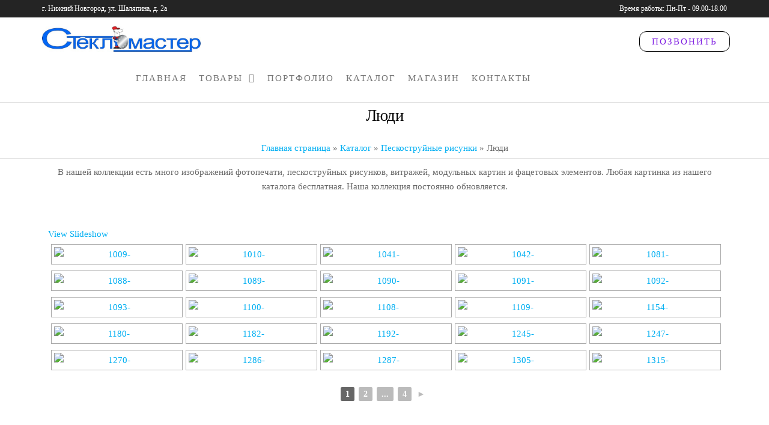

--- FILE ---
content_type: text/html; charset=UTF-8
request_url: https://steklomaster-52.ru/galereya/peskostrujnye-risunki/lyudi-kartinki/
body_size: 19643
content:
<!DOCTYPE html>
<html lang="ru-RU">
	<head>
		<meta http-equiv="content-type" content="text/html; charset=UTF-8" />
		<meta http-equiv="X-UA-Compatible" content="IE=edge">
		<meta name="viewport" content="width=device-width, initial-scale=1">
		<meta name='robots' content='index, follow, max-image-preview:large, max-snippet:-1, max-video-preview:-1' />
	<style>img:is([sizes="auto" i], [sizes^="auto," i]) { contain-intrinsic-size: 3000px 1500px }</style>
	
	<!-- This site is optimized with the Yoast SEO plugin v25.7 - https://yoast.com/wordpress/plugins/seo/ -->
	<title>Пескоструйные рисунки люди на стекло и зеркала &#8212; Стекломастер</title>
	<meta name="description" content="Здесь можно выбрать пескоструйные рисунки из темы люди для дверей купе, кухонных фасадов, стекла и зеркал. Огромный выбор картинок разной тематики." />
	<link rel="canonical" href="https://steklomaster-52.ru/galereya/peskostrujnye-risunki/lyudi-kartinki/" />
	<meta property="og:locale" content="ru_RU" />
	<meta property="og:type" content="article" />
	<meta property="og:title" content="Пескоструйные рисунки люди на стекло и зеркала &#8212; Стекломастер" />
	<meta property="og:description" content="Здесь можно выбрать пескоструйные рисунки из темы люди для дверей купе, кухонных фасадов, стекла и зеркал. Огромный выбор картинок разной тематики." />
	<meta property="og:url" content="https://steklomaster-52.ru/galereya/peskostrujnye-risunki/lyudi-kartinki/" />
	<meta property="og:site_name" content="Стекломастер" />
	<meta property="article:modified_time" content="2020-05-18T11:20:28+00:00" />
	<meta name="twitter:card" content="summary_large_image" />
	<script type="application/ld+json" class="yoast-schema-graph">{"@context":"https://schema.org","@graph":[{"@type":"WebPage","@id":"https://steklomaster-52.ru/galereya/peskostrujnye-risunki/lyudi-kartinki/","url":"https://steklomaster-52.ru/galereya/peskostrujnye-risunki/lyudi-kartinki/","name":"Пескоструйные рисунки люди на стекло и зеркала &#8212; Стекломастер","isPartOf":{"@id":"https://steklomaster-52.ru/#website"},"datePublished":"2020-04-10T11:36:02+00:00","dateModified":"2020-05-18T11:20:28+00:00","description":"Здесь можно выбрать пескоструйные рисунки из темы люди для дверей купе, кухонных фасадов, стекла и зеркал. Огромный выбор картинок разной тематики.","breadcrumb":{"@id":"https://steklomaster-52.ru/galereya/peskostrujnye-risunki/lyudi-kartinki/#breadcrumb"},"inLanguage":"ru-RU","potentialAction":[{"@type":"ReadAction","target":["https://steklomaster-52.ru/galereya/peskostrujnye-risunki/lyudi-kartinki/"]}]},{"@type":"BreadcrumbList","@id":"https://steklomaster-52.ru/galereya/peskostrujnye-risunki/lyudi-kartinki/#breadcrumb","itemListElement":[{"@type":"ListItem","position":1,"name":"Главная страница","item":"https://steklomaster-52.ru/"},{"@type":"ListItem","position":2,"name":"Каталог","item":"https://steklomaster-52.ru/galereya/"},{"@type":"ListItem","position":3,"name":"Пескоструйные рисунки","item":"https://steklomaster-52.ru/galereya/peskostrujnye-risunki/"},{"@type":"ListItem","position":4,"name":"Люди"}]},{"@type":"WebSite","@id":"https://steklomaster-52.ru/#website","url":"https://steklomaster-52.ru/","name":"Стекломастер","description":"","publisher":{"@id":"https://steklomaster-52.ru/#organization"},"potentialAction":[{"@type":"SearchAction","target":{"@type":"EntryPoint","urlTemplate":"https://steklomaster-52.ru/?s={search_term_string}"},"query-input":{"@type":"PropertyValueSpecification","valueRequired":true,"valueName":"search_term_string"}}],"inLanguage":"ru-RU"},{"@type":"Organization","@id":"https://steklomaster-52.ru/#organization","name":"СтелкоМастер","url":"https://steklomaster-52.ru/","logo":{"@type":"ImageObject","inLanguage":"ru-RU","@id":"https://steklomaster-52.ru/#/schema/logo/image/","url":"https://steklomaster-52.ru/wp-content/uploads/2019/03/StekloMaster.jpg","contentUrl":"https://steklomaster-52.ru/wp-content/uploads/2019/03/StekloMaster.jpg","width":1080,"height":1080,"caption":"СтелкоМастер"},"image":{"@id":"https://steklomaster-52.ru/#/schema/logo/image/"}}]}</script>
	<!-- / Yoast SEO plugin. -->


<link rel="alternate" type="application/rss+xml" title="Стекломастер &raquo; Лента" href="https://steklomaster-52.ru/feed/" />
<link rel="alternate" type="application/rss+xml" title="Стекломастер &raquo; Лента комментариев" href="https://steklomaster-52.ru/comments/feed/" />
<script type="text/javascript">
/* <![CDATA[ */
window._wpemojiSettings = {"baseUrl":"https:\/\/s.w.org\/images\/core\/emoji\/15.0.3\/72x72\/","ext":".png","svgUrl":"https:\/\/s.w.org\/images\/core\/emoji\/15.0.3\/svg\/","svgExt":".svg","source":{"concatemoji":"https:\/\/steklomaster-52.ru\/wp-includes\/js\/wp-emoji-release.min.js?ver=6.7.4"}};
/*! This file is auto-generated */
!function(i,n){var o,s,e;function c(e){try{var t={supportTests:e,timestamp:(new Date).valueOf()};sessionStorage.setItem(o,JSON.stringify(t))}catch(e){}}function p(e,t,n){e.clearRect(0,0,e.canvas.width,e.canvas.height),e.fillText(t,0,0);var t=new Uint32Array(e.getImageData(0,0,e.canvas.width,e.canvas.height).data),r=(e.clearRect(0,0,e.canvas.width,e.canvas.height),e.fillText(n,0,0),new Uint32Array(e.getImageData(0,0,e.canvas.width,e.canvas.height).data));return t.every(function(e,t){return e===r[t]})}function u(e,t,n){switch(t){case"flag":return n(e,"\ud83c\udff3\ufe0f\u200d\u26a7\ufe0f","\ud83c\udff3\ufe0f\u200b\u26a7\ufe0f")?!1:!n(e,"\ud83c\uddfa\ud83c\uddf3","\ud83c\uddfa\u200b\ud83c\uddf3")&&!n(e,"\ud83c\udff4\udb40\udc67\udb40\udc62\udb40\udc65\udb40\udc6e\udb40\udc67\udb40\udc7f","\ud83c\udff4\u200b\udb40\udc67\u200b\udb40\udc62\u200b\udb40\udc65\u200b\udb40\udc6e\u200b\udb40\udc67\u200b\udb40\udc7f");case"emoji":return!n(e,"\ud83d\udc26\u200d\u2b1b","\ud83d\udc26\u200b\u2b1b")}return!1}function f(e,t,n){var r="undefined"!=typeof WorkerGlobalScope&&self instanceof WorkerGlobalScope?new OffscreenCanvas(300,150):i.createElement("canvas"),a=r.getContext("2d",{willReadFrequently:!0}),o=(a.textBaseline="top",a.font="600 32px Arial",{});return e.forEach(function(e){o[e]=t(a,e,n)}),o}function t(e){var t=i.createElement("script");t.src=e,t.defer=!0,i.head.appendChild(t)}"undefined"!=typeof Promise&&(o="wpEmojiSettingsSupports",s=["flag","emoji"],n.supports={everything:!0,everythingExceptFlag:!0},e=new Promise(function(e){i.addEventListener("DOMContentLoaded",e,{once:!0})}),new Promise(function(t){var n=function(){try{var e=JSON.parse(sessionStorage.getItem(o));if("object"==typeof e&&"number"==typeof e.timestamp&&(new Date).valueOf()<e.timestamp+604800&&"object"==typeof e.supportTests)return e.supportTests}catch(e){}return null}();if(!n){if("undefined"!=typeof Worker&&"undefined"!=typeof OffscreenCanvas&&"undefined"!=typeof URL&&URL.createObjectURL&&"undefined"!=typeof Blob)try{var e="postMessage("+f.toString()+"("+[JSON.stringify(s),u.toString(),p.toString()].join(",")+"));",r=new Blob([e],{type:"text/javascript"}),a=new Worker(URL.createObjectURL(r),{name:"wpTestEmojiSupports"});return void(a.onmessage=function(e){c(n=e.data),a.terminate(),t(n)})}catch(e){}c(n=f(s,u,p))}t(n)}).then(function(e){for(var t in e)n.supports[t]=e[t],n.supports.everything=n.supports.everything&&n.supports[t],"flag"!==t&&(n.supports.everythingExceptFlag=n.supports.everythingExceptFlag&&n.supports[t]);n.supports.everythingExceptFlag=n.supports.everythingExceptFlag&&!n.supports.flag,n.DOMReady=!1,n.readyCallback=function(){n.DOMReady=!0}}).then(function(){return e}).then(function(){var e;n.supports.everything||(n.readyCallback(),(e=n.source||{}).concatemoji?t(e.concatemoji):e.wpemoji&&e.twemoji&&(t(e.twemoji),t(e.wpemoji)))}))}((window,document),window._wpemojiSettings);
/* ]]> */
</script>
<style id='wp-emoji-styles-inline-css' type='text/css'>

	img.wp-smiley, img.emoji {
		display: inline !important;
		border: none !important;
		box-shadow: none !important;
		height: 1em !important;
		width: 1em !important;
		margin: 0 0.07em !important;
		vertical-align: -0.1em !important;
		background: none !important;
		padding: 0 !important;
	}
</style>
<link rel='stylesheet' id='wp-block-library-css' href='https://steklomaster-52.ru/wp-includes/css/dist/block-library/style.min.css?ver=6.7.4' type='text/css' media='all' />
<style id='classic-theme-styles-inline-css' type='text/css'>
/*! This file is auto-generated */
.wp-block-button__link{color:#fff;background-color:#32373c;border-radius:9999px;box-shadow:none;text-decoration:none;padding:calc(.667em + 2px) calc(1.333em + 2px);font-size:1.125em}.wp-block-file__button{background:#32373c;color:#fff;text-decoration:none}
</style>
<style id='global-styles-inline-css' type='text/css'>
:root{--wp--preset--aspect-ratio--square: 1;--wp--preset--aspect-ratio--4-3: 4/3;--wp--preset--aspect-ratio--3-4: 3/4;--wp--preset--aspect-ratio--3-2: 3/2;--wp--preset--aspect-ratio--2-3: 2/3;--wp--preset--aspect-ratio--16-9: 16/9;--wp--preset--aspect-ratio--9-16: 9/16;--wp--preset--color--black: #000000;--wp--preset--color--cyan-bluish-gray: #abb8c3;--wp--preset--color--white: #ffffff;--wp--preset--color--pale-pink: #f78da7;--wp--preset--color--vivid-red: #cf2e2e;--wp--preset--color--luminous-vivid-orange: #ff6900;--wp--preset--color--luminous-vivid-amber: #fcb900;--wp--preset--color--light-green-cyan: #7bdcb5;--wp--preset--color--vivid-green-cyan: #00d084;--wp--preset--color--pale-cyan-blue: #8ed1fc;--wp--preset--color--vivid-cyan-blue: #0693e3;--wp--preset--color--vivid-purple: #9b51e0;--wp--preset--gradient--vivid-cyan-blue-to-vivid-purple: linear-gradient(135deg,rgba(6,147,227,1) 0%,rgb(155,81,224) 100%);--wp--preset--gradient--light-green-cyan-to-vivid-green-cyan: linear-gradient(135deg,rgb(122,220,180) 0%,rgb(0,208,130) 100%);--wp--preset--gradient--luminous-vivid-amber-to-luminous-vivid-orange: linear-gradient(135deg,rgba(252,185,0,1) 0%,rgba(255,105,0,1) 100%);--wp--preset--gradient--luminous-vivid-orange-to-vivid-red: linear-gradient(135deg,rgba(255,105,0,1) 0%,rgb(207,46,46) 100%);--wp--preset--gradient--very-light-gray-to-cyan-bluish-gray: linear-gradient(135deg,rgb(238,238,238) 0%,rgb(169,184,195) 100%);--wp--preset--gradient--cool-to-warm-spectrum: linear-gradient(135deg,rgb(74,234,220) 0%,rgb(151,120,209) 20%,rgb(207,42,186) 40%,rgb(238,44,130) 60%,rgb(251,105,98) 80%,rgb(254,248,76) 100%);--wp--preset--gradient--blush-light-purple: linear-gradient(135deg,rgb(255,206,236) 0%,rgb(152,150,240) 100%);--wp--preset--gradient--blush-bordeaux: linear-gradient(135deg,rgb(254,205,165) 0%,rgb(254,45,45) 50%,rgb(107,0,62) 100%);--wp--preset--gradient--luminous-dusk: linear-gradient(135deg,rgb(255,203,112) 0%,rgb(199,81,192) 50%,rgb(65,88,208) 100%);--wp--preset--gradient--pale-ocean: linear-gradient(135deg,rgb(255,245,203) 0%,rgb(182,227,212) 50%,rgb(51,167,181) 100%);--wp--preset--gradient--electric-grass: linear-gradient(135deg,rgb(202,248,128) 0%,rgb(113,206,126) 100%);--wp--preset--gradient--midnight: linear-gradient(135deg,rgb(2,3,129) 0%,rgb(40,116,252) 100%);--wp--preset--font-size--small: 13px;--wp--preset--font-size--medium: 20px;--wp--preset--font-size--large: 36px;--wp--preset--font-size--x-large: 42px;--wp--preset--spacing--20: 0.44rem;--wp--preset--spacing--30: 0.67rem;--wp--preset--spacing--40: 1rem;--wp--preset--spacing--50: 1.5rem;--wp--preset--spacing--60: 2.25rem;--wp--preset--spacing--70: 3.38rem;--wp--preset--spacing--80: 5.06rem;--wp--preset--shadow--natural: 6px 6px 9px rgba(0, 0, 0, 0.2);--wp--preset--shadow--deep: 12px 12px 50px rgba(0, 0, 0, 0.4);--wp--preset--shadow--sharp: 6px 6px 0px rgba(0, 0, 0, 0.2);--wp--preset--shadow--outlined: 6px 6px 0px -3px rgba(255, 255, 255, 1), 6px 6px rgba(0, 0, 0, 1);--wp--preset--shadow--crisp: 6px 6px 0px rgba(0, 0, 0, 1);}:where(.is-layout-flex){gap: 0.5em;}:where(.is-layout-grid){gap: 0.5em;}body .is-layout-flex{display: flex;}.is-layout-flex{flex-wrap: wrap;align-items: center;}.is-layout-flex > :is(*, div){margin: 0;}body .is-layout-grid{display: grid;}.is-layout-grid > :is(*, div){margin: 0;}:where(.wp-block-columns.is-layout-flex){gap: 2em;}:where(.wp-block-columns.is-layout-grid){gap: 2em;}:where(.wp-block-post-template.is-layout-flex){gap: 1.25em;}:where(.wp-block-post-template.is-layout-grid){gap: 1.25em;}.has-black-color{color: var(--wp--preset--color--black) !important;}.has-cyan-bluish-gray-color{color: var(--wp--preset--color--cyan-bluish-gray) !important;}.has-white-color{color: var(--wp--preset--color--white) !important;}.has-pale-pink-color{color: var(--wp--preset--color--pale-pink) !important;}.has-vivid-red-color{color: var(--wp--preset--color--vivid-red) !important;}.has-luminous-vivid-orange-color{color: var(--wp--preset--color--luminous-vivid-orange) !important;}.has-luminous-vivid-amber-color{color: var(--wp--preset--color--luminous-vivid-amber) !important;}.has-light-green-cyan-color{color: var(--wp--preset--color--light-green-cyan) !important;}.has-vivid-green-cyan-color{color: var(--wp--preset--color--vivid-green-cyan) !important;}.has-pale-cyan-blue-color{color: var(--wp--preset--color--pale-cyan-blue) !important;}.has-vivid-cyan-blue-color{color: var(--wp--preset--color--vivid-cyan-blue) !important;}.has-vivid-purple-color{color: var(--wp--preset--color--vivid-purple) !important;}.has-black-background-color{background-color: var(--wp--preset--color--black) !important;}.has-cyan-bluish-gray-background-color{background-color: var(--wp--preset--color--cyan-bluish-gray) !important;}.has-white-background-color{background-color: var(--wp--preset--color--white) !important;}.has-pale-pink-background-color{background-color: var(--wp--preset--color--pale-pink) !important;}.has-vivid-red-background-color{background-color: var(--wp--preset--color--vivid-red) !important;}.has-luminous-vivid-orange-background-color{background-color: var(--wp--preset--color--luminous-vivid-orange) !important;}.has-luminous-vivid-amber-background-color{background-color: var(--wp--preset--color--luminous-vivid-amber) !important;}.has-light-green-cyan-background-color{background-color: var(--wp--preset--color--light-green-cyan) !important;}.has-vivid-green-cyan-background-color{background-color: var(--wp--preset--color--vivid-green-cyan) !important;}.has-pale-cyan-blue-background-color{background-color: var(--wp--preset--color--pale-cyan-blue) !important;}.has-vivid-cyan-blue-background-color{background-color: var(--wp--preset--color--vivid-cyan-blue) !important;}.has-vivid-purple-background-color{background-color: var(--wp--preset--color--vivid-purple) !important;}.has-black-border-color{border-color: var(--wp--preset--color--black) !important;}.has-cyan-bluish-gray-border-color{border-color: var(--wp--preset--color--cyan-bluish-gray) !important;}.has-white-border-color{border-color: var(--wp--preset--color--white) !important;}.has-pale-pink-border-color{border-color: var(--wp--preset--color--pale-pink) !important;}.has-vivid-red-border-color{border-color: var(--wp--preset--color--vivid-red) !important;}.has-luminous-vivid-orange-border-color{border-color: var(--wp--preset--color--luminous-vivid-orange) !important;}.has-luminous-vivid-amber-border-color{border-color: var(--wp--preset--color--luminous-vivid-amber) !important;}.has-light-green-cyan-border-color{border-color: var(--wp--preset--color--light-green-cyan) !important;}.has-vivid-green-cyan-border-color{border-color: var(--wp--preset--color--vivid-green-cyan) !important;}.has-pale-cyan-blue-border-color{border-color: var(--wp--preset--color--pale-cyan-blue) !important;}.has-vivid-cyan-blue-border-color{border-color: var(--wp--preset--color--vivid-cyan-blue) !important;}.has-vivid-purple-border-color{border-color: var(--wp--preset--color--vivid-purple) !important;}.has-vivid-cyan-blue-to-vivid-purple-gradient-background{background: var(--wp--preset--gradient--vivid-cyan-blue-to-vivid-purple) !important;}.has-light-green-cyan-to-vivid-green-cyan-gradient-background{background: var(--wp--preset--gradient--light-green-cyan-to-vivid-green-cyan) !important;}.has-luminous-vivid-amber-to-luminous-vivid-orange-gradient-background{background: var(--wp--preset--gradient--luminous-vivid-amber-to-luminous-vivid-orange) !important;}.has-luminous-vivid-orange-to-vivid-red-gradient-background{background: var(--wp--preset--gradient--luminous-vivid-orange-to-vivid-red) !important;}.has-very-light-gray-to-cyan-bluish-gray-gradient-background{background: var(--wp--preset--gradient--very-light-gray-to-cyan-bluish-gray) !important;}.has-cool-to-warm-spectrum-gradient-background{background: var(--wp--preset--gradient--cool-to-warm-spectrum) !important;}.has-blush-light-purple-gradient-background{background: var(--wp--preset--gradient--blush-light-purple) !important;}.has-blush-bordeaux-gradient-background{background: var(--wp--preset--gradient--blush-bordeaux) !important;}.has-luminous-dusk-gradient-background{background: var(--wp--preset--gradient--luminous-dusk) !important;}.has-pale-ocean-gradient-background{background: var(--wp--preset--gradient--pale-ocean) !important;}.has-electric-grass-gradient-background{background: var(--wp--preset--gradient--electric-grass) !important;}.has-midnight-gradient-background{background: var(--wp--preset--gradient--midnight) !important;}.has-small-font-size{font-size: var(--wp--preset--font-size--small) !important;}.has-medium-font-size{font-size: var(--wp--preset--font-size--medium) !important;}.has-large-font-size{font-size: var(--wp--preset--font-size--large) !important;}.has-x-large-font-size{font-size: var(--wp--preset--font-size--x-large) !important;}
:where(.wp-block-post-template.is-layout-flex){gap: 1.25em;}:where(.wp-block-post-template.is-layout-grid){gap: 1.25em;}
:where(.wp-block-columns.is-layout-flex){gap: 2em;}:where(.wp-block-columns.is-layout-grid){gap: 2em;}
:root :where(.wp-block-pullquote){font-size: 1.5em;line-height: 1.6;}
</style>
<link rel='stylesheet' id='contact-form-7-css' href='https://steklomaster-52.ru/wp-content/plugins/contact-form-7/includes/css/styles.css?ver=6.1.1' type='text/css' media='all' />
<link rel='stylesheet' id='futurio-extra-css' href='https://steklomaster-52.ru/wp-content/plugins/futurio-extra/assets/css/style.css?ver=2.0.17' type='text/css' media='all' />
<link rel='stylesheet' id='leaderboard-style-css' href='https://steklomaster-52.ru/wp-content/plugins/mycred-learndash/inc/assets/css/mycred-leaderboard-style.css?ver=6.7.4' type='text/css' media='all' />
<link rel='stylesheet' id='dashicons-css' href='https://steklomaster-52.ru/wp-includes/css/dashicons.min.css?ver=6.7.4' type='text/css' media='all' />
<link rel='stylesheet' id='to-top-css' href='https://steklomaster-52.ru/wp-content/plugins/to-top/public/css/to-top-public.css?ver=2.5.5' type='text/css' media='all' />
<link rel='stylesheet' id='woocommerce-layout-css' href='https://steklomaster-52.ru/wp-content/plugins/woocommerce/assets/css/woocommerce-layout.css?ver=10.1.3' type='text/css' media='all' />
<link rel='stylesheet' id='woocommerce-smallscreen-css' href='https://steklomaster-52.ru/wp-content/plugins/woocommerce/assets/css/woocommerce-smallscreen.css?ver=10.1.3' type='text/css' media='only screen and (max-width: 768px)' />
<link rel='stylesheet' id='woocommerce-general-css' href='https://steklomaster-52.ru/wp-content/plugins/woocommerce/assets/css/woocommerce.css?ver=10.1.3' type='text/css' media='all' />
<style id='woocommerce-inline-inline-css' type='text/css'>
.woocommerce form .form-row .required { visibility: visible; }
</style>
<link rel='stylesheet' id='ngg_trigger_buttons-css' href='https://steklomaster-52.ru/wp-content/plugins/nextgen-gallery/static/GalleryDisplay/trigger_buttons.css?ver=3.59.12' type='text/css' media='all' />
<link rel='stylesheet' id='simplelightbox-0-css' href='https://steklomaster-52.ru/wp-content/plugins/nextgen-gallery/static/Lightbox/simplelightbox/simple-lightbox.css?ver=3.59.12' type='text/css' media='all' />
<link rel='stylesheet' id='fontawesome_v4_shim_style-css' href='https://steklomaster-52.ru/wp-content/plugins/nextgen-gallery/static/FontAwesome/css/v4-shims.min.css?ver=6.7.4' type='text/css' media='all' />
<link rel='stylesheet' id='fontawesome-css' href='https://steklomaster-52.ru/wp-content/plugins/nextgen-gallery/static/FontAwesome/css/all.min.css?ver=6.7.4' type='text/css' media='all' />
<link rel='stylesheet' id='nextgen_pagination_style-css' href='https://steklomaster-52.ru/wp-content/plugins/nextgen-gallery/static/GalleryDisplay/pagination_style.css?ver=3.59.12' type='text/css' media='all' />
<link rel='stylesheet' id='nextgen_basic_thumbnails_style-css' href='https://steklomaster-52.ru/wp-content/plugins/nextgen-gallery/static/Thumbnails/nextgen_basic_thumbnails.css?ver=3.59.12' type='text/css' media='all' />
<link rel='stylesheet' id='wppb-front-css' href='https://steklomaster-52.ru/wp-content/plugins/wp-popup-builder/css/fstyle.css?ver=6.7.4' type='text/css' media='all' />
<link rel='stylesheet' id='brands-styles-css' href='https://steklomaster-52.ru/wp-content/plugins/woocommerce/assets/css/brands.css?ver=10.1.3' type='text/css' media='all' />
<link rel='stylesheet' id='dgwt-wcas-style-css' href='https://steklomaster-52.ru/wp-content/plugins/ajax-search-for-woocommerce/assets/css/style.min.css?ver=1.31.0' type='text/css' media='all' />
<link rel='stylesheet' id='bootstrap-css' href='https://steklomaster-52.ru/wp-content/themes/futurio/css/bootstrap.css?ver=3.3.7' type='text/css' media='all' />
<link rel='stylesheet' id='futurio-stylesheet-css' href='https://steklomaster-52.ru/wp-content/themes/futurio/style.css?ver=1.2.10' type='text/css' media='all' />
<style id='futurio-stylesheet-inline-css' type='text/css'>
@media only screen and (min-width: 769px) {.woocommerce #content div.product div.summary, .woocommerce div.product div.summary, .woocommerce-page #content div.product div.summary, .woocommerce-page div.product div.summary{width: 52%; padding-left: 4%;}}
</style>
<link rel='stylesheet' id='font-awesome-css' href='https://steklomaster-52.ru/wp-content/plugins/elementor/assets/lib/font-awesome/css/font-awesome.min.css?ver=4.7.0' type='text/css' media='all' />
<link rel='stylesheet' id='fancybox-css' href='https://steklomaster-52.ru/wp-content/plugins/easy-fancybox/fancybox/1.5.4/jquery.fancybox.min.css?ver=6.7.4' type='text/css' media='screen' />
<link rel='stylesheet' id='elementor-icons-css' href='https://steklomaster-52.ru/wp-content/plugins/elementor/assets/lib/eicons/css/elementor-icons.min.css?ver=5.30.0' type='text/css' media='all' />
<link rel='stylesheet' id='elementor-frontend-css' href='https://steklomaster-52.ru/wp-content/plugins/elementor/assets/css/frontend.min.css?ver=3.23.2' type='text/css' media='all' />
<link rel='stylesheet' id='swiper-css' href='https://steklomaster-52.ru/wp-content/plugins/elementor/assets/lib/swiper/css/swiper.min.css?ver=5.3.6' type='text/css' media='all' />
<link rel='stylesheet' id='elementor-post-16689-css' href='https://steklomaster-52.ru/wp-content/uploads/elementor/css/post-16689.css?ver=1744020014' type='text/css' media='all' />
<link rel='stylesheet' id='elementor-pro-css' href='https://steklomaster-52.ru/wp-content/plugins/elementor-pro/assets/css/frontend.min.css?ver=3.23.2' type='text/css' media='all' />
<link rel='stylesheet' id='font-awesome-5-all-css' href='https://steklomaster-52.ru/wp-content/plugins/elementor/assets/lib/font-awesome/css/all.min.css?ver=3.23.2' type='text/css' media='all' />
<link rel='stylesheet' id='font-awesome-4-shim-css' href='https://steklomaster-52.ru/wp-content/plugins/elementor/assets/lib/font-awesome/css/v4-shims.min.css?ver=3.23.2' type='text/css' media='all' />
<link rel='stylesheet' id='elementor-post-10994-css' href='https://steklomaster-52.ru/wp-content/uploads/elementor/css/post-10994.css?ver=1744026216' type='text/css' media='all' />
<link rel='stylesheet' id='kirki-styles-css' href='https://steklomaster-52.ru?action=kirki-styles&#038;ver=4.0' type='text/css' media='all' />
<link rel='stylesheet' id='google-fonts-1-css' href='https://fonts.googleapis.com/css?family=Roboto%3A100%2C100italic%2C200%2C200italic%2C300%2C300italic%2C400%2C400italic%2C500%2C500italic%2C600%2C600italic%2C700%2C700italic%2C800%2C800italic%2C900%2C900italic%7CRoboto+Slab%3A100%2C100italic%2C200%2C200italic%2C300%2C300italic%2C400%2C400italic%2C500%2C500italic%2C600%2C600italic%2C700%2C700italic%2C800%2C800italic%2C900%2C900italic&#038;display=auto&#038;subset=cyrillic&#038;ver=6.7.4' type='text/css' media='all' />
<link rel="preconnect" href="https://fonts.gstatic.com/" crossorigin><script type="text/javascript" id="jquery-core-js-extra">
/* <![CDATA[ */
var ajaxurl = "https:\/\/steklomaster-52.ru\/wp-admin\/admin-ajax.php";
/* ]]> */
</script>
<script type="text/javascript" src="https://steklomaster-52.ru/wp-includes/js/jquery/jquery.min.js?ver=3.7.1" id="jquery-core-js"></script>
<script type="text/javascript" src="https://steklomaster-52.ru/wp-includes/js/jquery/jquery-migrate.min.js?ver=3.4.1" id="jquery-migrate-js"></script>
<script type="text/javascript" id="learndash_mycred_pts_handler-js-extra">
/* <![CDATA[ */
var LD_MYCRED_Handler = {"ajax_url":"https:\/\/steklomaster-52.ru\/wp-admin\/admin-ajax.php"};
/* ]]> */
</script>
<script type="text/javascript" src="https://steklomaster-52.ru/wp-content/plugins/mycred-learndash/inc/assets/js/learndash-mycred-pts-handler.js?ver=6.7.4" id="learndash_mycred_pts_handler-js"></script>
<script type="text/javascript" id="to-top-js-extra">
/* <![CDATA[ */
var to_top_options = {"scroll_offset":"100","icon_opacity":"50","style":"icon","icon_type":"dashicons-arrow-up-alt2","icon_color":"#ffffff","icon_bg_color":"#000000","icon_size":"32","border_radius":"5","image":"https:\/\/steklomaster-52.ru\/wp-content\/plugins\/to-top\/admin\/images\/default.png","image_width":"65","image_alt":"","location":"bottom-left","margin_x":"20","margin_y":"20","show_on_admin":"1","enable_autohide":"0","autohide_time":"2","enable_hide_small_device":"","small_device_max_width":"2","reset":"0"};
/* ]]> */
</script>
<script async type="text/javascript" src="https://steklomaster-52.ru/wp-content/plugins/to-top/public/js/to-top-public.js?ver=2.5.5" id="to-top-js"></script>
<script type="text/javascript" src="https://steklomaster-52.ru/wp-content/plugins/woocommerce/assets/js/jquery-blockui/jquery.blockUI.min.js?ver=2.7.0-wc.10.1.3" id="jquery-blockui-js" defer="defer" data-wp-strategy="defer"></script>
<script type="text/javascript" id="wc-add-to-cart-js-extra">
/* <![CDATA[ */
var wc_add_to_cart_params = {"ajax_url":"\/wp-admin\/admin-ajax.php","wc_ajax_url":"\/?wc-ajax=%%endpoint%%","i18n_view_cart":"\u041f\u0440\u043e\u0441\u043c\u043e\u0442\u0440 \u043a\u043e\u0440\u0437\u0438\u043d\u044b","cart_url":"https:\/\/steklomaster-52.ru\/cart\/","is_cart":"","cart_redirect_after_add":"no"};
/* ]]> */
</script>
<script type="text/javascript" src="https://steklomaster-52.ru/wp-content/plugins/woocommerce/assets/js/frontend/add-to-cart.min.js?ver=10.1.3" id="wc-add-to-cart-js" defer="defer" data-wp-strategy="defer"></script>
<script type="text/javascript" src="https://steklomaster-52.ru/wp-content/plugins/woocommerce/assets/js/js-cookie/js.cookie.min.js?ver=2.1.4-wc.10.1.3" id="js-cookie-js" defer="defer" data-wp-strategy="defer"></script>
<script type="text/javascript" id="woocommerce-js-extra">
/* <![CDATA[ */
var woocommerce_params = {"ajax_url":"\/wp-admin\/admin-ajax.php","wc_ajax_url":"\/?wc-ajax=%%endpoint%%","i18n_password_show":"\u041f\u043e\u043a\u0430\u0437\u0430\u0442\u044c \u043f\u0430\u0440\u043e\u043b\u044c","i18n_password_hide":"\u0421\u043a\u0440\u044b\u0442\u044c \u043f\u0430\u0440\u043e\u043b\u044c"};
/* ]]> */
</script>
<script type="text/javascript" src="https://steklomaster-52.ru/wp-content/plugins/woocommerce/assets/js/frontend/woocommerce.min.js?ver=10.1.3" id="woocommerce-js" defer="defer" data-wp-strategy="defer"></script>
<script type="text/javascript" id="photocrati_ajax-js-extra">
/* <![CDATA[ */
var photocrati_ajax = {"url":"https:\/\/steklomaster-52.ru\/index.php?photocrati_ajax=1","rest_url":"https:\/\/steklomaster-52.ru\/wp-json\/","wp_home_url":"https:\/\/steklomaster-52.ru","wp_site_url":"https:\/\/steklomaster-52.ru","wp_root_url":"https:\/\/steklomaster-52.ru","wp_plugins_url":"https:\/\/steklomaster-52.ru\/wp-content\/plugins","wp_content_url":"https:\/\/steklomaster-52.ru\/wp-content","wp_includes_url":"https:\/\/steklomaster-52.ru\/wp-includes\/","ngg_param_slug":"nggallery","rest_nonce":"0ebffd1ba7"};
/* ]]> */
</script>
<script type="text/javascript" src="https://steklomaster-52.ru/wp-content/plugins/nextgen-gallery/static/Legacy/ajax.min.js?ver=3.59.12" id="photocrati_ajax-js"></script>
<script type="text/javascript" src="https://steklomaster-52.ru/wp-content/plugins/nextgen-gallery/static/FontAwesome/js/v4-shims.min.js?ver=5.3.1" id="fontawesome_v4_shim-js"></script>
<script type="text/javascript" defer crossorigin="anonymous" data-auto-replace-svg="false" data-keep-original-source="false" data-search-pseudo-elements src="https://steklomaster-52.ru/wp-content/plugins/nextgen-gallery/static/FontAwesome/js/all.min.js?ver=5.3.1" id="fontawesome-js"></script>
<script type="text/javascript" src="https://steklomaster-52.ru/wp-content/plugins/nextgen-gallery/static/Thumbnails/nextgen_basic_thumbnails.js?ver=3.59.12" id="nextgen_basic_thumbnails_script-js"></script>
<script type="text/javascript" src="https://steklomaster-52.ru/wp-content/plugins/elementor/assets/lib/font-awesome/js/v4-shims.min.js?ver=3.23.2" id="font-awesome-4-shim-js"></script>
<link rel="https://api.w.org/" href="https://steklomaster-52.ru/wp-json/" /><link rel="alternate" title="JSON" type="application/json" href="https://steklomaster-52.ru/wp-json/wp/v2/pages/10994" /><link rel="EditURI" type="application/rsd+xml" title="RSD" href="https://steklomaster-52.ru/xmlrpc.php?rsd" />
<meta name="generator" content="WordPress 6.7.4" />
<meta name="generator" content="WooCommerce 10.1.3" />
<link rel='shortlink' href='https://steklomaster-52.ru/?p=10994' />
<link rel="alternate" title="oEmbed (JSON)" type="application/json+oembed" href="https://steklomaster-52.ru/wp-json/oembed/1.0/embed?url=https%3A%2F%2Fsteklomaster-52.ru%2Fgalereya%2Fpeskostrujnye-risunki%2Flyudi-kartinki%2F" />
<link rel="alternate" title="oEmbed (XML)" type="text/xml+oembed" href="https://steklomaster-52.ru/wp-json/oembed/1.0/embed?url=https%3A%2F%2Fsteklomaster-52.ru%2Fgalereya%2Fpeskostrujnye-risunki%2Flyudi-kartinki%2F&#038;format=xml" />
		<style>
			.dgwt-wcas-ico-magnifier,.dgwt-wcas-ico-magnifier-handler{max-width:20px}.dgwt-wcas-search-wrapp{max-width:600px}		</style>
			<noscript><style>.woocommerce-product-gallery{ opacity: 1 !important; }</style></noscript>
	<meta name="generator" content="Elementor 3.23.2; features: e_lazyload; settings: css_print_method-external, google_font-enabled, font_display-auto">
			<style>
				.e-con.e-parent:nth-of-type(n+4):not(.e-lazyloaded):not(.e-no-lazyload),
				.e-con.e-parent:nth-of-type(n+4):not(.e-lazyloaded):not(.e-no-lazyload) * {
					background-image: none !important;
				}
				@media screen and (max-height: 1024px) {
					.e-con.e-parent:nth-of-type(n+3):not(.e-lazyloaded):not(.e-no-lazyload),
					.e-con.e-parent:nth-of-type(n+3):not(.e-lazyloaded):not(.e-no-lazyload) * {
						background-image: none !important;
					}
				}
				@media screen and (max-height: 640px) {
					.e-con.e-parent:nth-of-type(n+2):not(.e-lazyloaded):not(.e-no-lazyload),
					.e-con.e-parent:nth-of-type(n+2):not(.e-lazyloaded):not(.e-no-lazyload) * {
						background-image: none !important;
					}
				}
			</style>
					<style type="text/css" id="futurio-header-css">
								.site-title,
				.site-description {
					position: absolute;
					clip: rect(1px, 1px, 1px, 1px);
				}
				
		</style>
		<link rel="icon" href="https://steklomaster-52.ru/wp-content/uploads/2020/05/favicon-guy-64x64.jpg" sizes="32x32" />
<link rel="icon" href="https://steklomaster-52.ru/wp-content/uploads/2020/05/favicon-guy.jpg" sizes="192x192" />
<link rel="apple-touch-icon" href="https://steklomaster-52.ru/wp-content/uploads/2020/05/favicon-guy.jpg" />
<meta name="msapplication-TileImage" content="https://steklomaster-52.ru/wp-content/uploads/2020/05/favicon-guy.jpg" />
		<style type="text/css" id="wp-custom-css">
			#breadcrumbs{
	text-align: center !important;
}		</style>
		<!-- To Top Custom CSS --><style type='text/css'>#to_top_scrollup {left:20px;bottom:20px;}</style>	</head>
	<body id="blog" class="page-template-default page page-id-10994 page-child parent-pageid-10706 wp-custom-logo theme-futurio woocommerce-no-js open-head-cart elementor-default elementor-kit-16689 elementor-page elementor-page-10994">
				<div class="page-wrap">
			<div class="top-bar-section container-fluid">
		<div class="container">
			<div class="row">
																<div id="textarea_2" class="top-bar-item col-sm-6">
								<p>г. Нижний Новгород, ул. Шаляпина, д. 2а</p>                 
							</div>
																			<div id="textarea_1" class="top-bar-item col-sm-6">
								<p>Время работы: Пн-Пт - 09.00-18.00</p>                 
							</div>
										</div>
		</div>
	</div>	
 
<div class="main-menu">
	<nav id="site-navigation" class="navbar navbar-default nav-pos-center">     
		<div class="container">   
			<div class="navbar-header">
									<div class="site-heading navbar-brand heading-menu" >
						<div class="site-branding-logo">
							<a href="https://steklomaster-52.ru/" class="custom-logo-link" rel="home"><img fetchpriority="high" width="700" height="112" src="https://steklomaster-52.ru/wp-content/uploads/2020/06/logo-newest.jpg" class="custom-logo" alt="Стекломастер" decoding="async" srcset="https://steklomaster-52.ru/wp-content/uploads/2020/06/logo-newest.jpg 700w, https://steklomaster-52.ru/wp-content/uploads/2020/06/logo-newest-600x96.jpg 600w, https://steklomaster-52.ru/wp-content/uploads/2020/06/logo-newest-64x10.jpg 64w, https://steklomaster-52.ru/wp-content/uploads/2020/06/logo-newest-300x48.jpg 300w" sizes="(max-width: 700px) 100vw, 700px" /></a>						</div>
						<div class="site-branding-text">
															<p class="site-title"><a href="https://steklomaster-52.ru/" rel="home">Стекломастер</a></p>
							
													</div><!-- .site-branding-text -->
					</div>
					
			</div>
						        <div class="nav navbar-nav navbar-right icons-menu-right">
																						<div class="menu-button">
										<a class="btn-default" href="tel:89202929136">
											позвонить										</a>
									</div>
																        </div>
											<div id="main-menu-panel" class="open-panel" data-panel="main-menu-panel">
						<span></span>
						<span></span>
						<span></span>
						<div class="brand-absolute visible-xs">Меню</div>
					</div>
							
				<div class="menu-container"><ul id="menu-main-menu" class="nav navbar-nav navbar-center"><li itemscope="itemscope" itemtype="https://www.schema.org/SiteNavigationElement" id="menu-item-427" class="menu-item menu-item-type-post_type menu-item-object-page menu-item-home menu-item-427 nav-item"><a title="Главная" href="https://steklomaster-52.ru/" class="nav-link">Главная</a></li>
<li itemscope="itemscope" itemtype="https://www.schema.org/SiteNavigationElement" id="menu-item-10610" class="menu-item menu-item-type-post_type menu-item-object-page menu-item-has-children dropdown menu-item-10610 nav-item"><a title="Товары" href="https://steklomaster-52.ru/tovary/" data-toggle="dropdown" aria-haspopup="true" aria-expanded="false" class="dropdown-toggle nav-link" id="menu-item-dropdown-10610">Товары</a>
<ul class="dropdown-menu" aria-labelledby="menu-item-dropdown-10610" role="menu">
	<li itemscope="itemscope" itemtype="https://www.schema.org/SiteNavigationElement" id="menu-item-20292" class="menu-item menu-item-type-post_type menu-item-object-page menu-item-20292 nav-item"><a title="Монтаж зеркал" href="https://steklomaster-52.ru/tovary/montazh-zerkal/" class="dropdown-item">Монтаж зеркал</a></li>
	<li itemscope="itemscope" itemtype="https://www.schema.org/SiteNavigationElement" id="menu-item-19385" class="menu-item menu-item-type-post_type menu-item-object-page menu-item-19385 nav-item"><a title="Фартуки из стекла" href="https://steklomaster-52.ru/tovary/kupit-fartuk-iz-stekla-na-zakaz-v-nizhnem-novgorode/" class="dropdown-item">Фартуки из стекла</a></li>
	<li itemscope="itemscope" itemtype="https://www.schema.org/SiteNavigationElement" id="menu-item-19802" class="menu-item menu-item-type-post_type menu-item-object-page menu-item-19802 nav-item"><a title="Стеклянные ограждения" href="https://steklomaster-52.ru/tovary/steklyannye-ograzhdeniya-dlya-dushevyh/" class="dropdown-item">Стеклянные ограждения</a></li>
	<li itemscope="itemscope" itemtype="https://www.schema.org/SiteNavigationElement" id="menu-item-673" class="menu-item menu-item-type-post_type menu-item-object-page menu-item-673 nav-item"><a title="Двери купе" href="https://steklomaster-52.ru/tovary/dveri-kupe-na-zakaz/" class="dropdown-item">Двери купе</a></li>
	<li itemscope="itemscope" itemtype="https://www.schema.org/SiteNavigationElement" id="menu-item-16694" class="menu-item menu-item-type-post_type menu-item-object-page menu-item-16694 nav-item"><a title="Стекло и зеркала" href="https://steklomaster-52.ru/tovary/rezka-stekla-i-zerkal-v-nizhnem-novgorode/" class="dropdown-item">Стекло и зеркала</a></li>
	<li itemscope="itemscope" itemtype="https://www.schema.org/SiteNavigationElement" id="menu-item-16707" class="menu-item menu-item-type-post_type menu-item-object-page menu-item-16707 nav-item"><a title="Пленка Оракал" href="https://steklomaster-52.ru/tovary/plenka-orakal/" class="dropdown-item">Пленка Оракал</a></li>
</ul>
</li>
<li itemscope="itemscope" itemtype="https://www.schema.org/SiteNavigationElement" id="menu-item-9670" class="menu-item menu-item-type-post_type menu-item-object-page menu-item-9670 nav-item"><a title="Портфолио" href="https://steklomaster-52.ru/portfolio/" class="nav-link">Портфолио</a></li>
<li itemscope="itemscope" itemtype="https://www.schema.org/SiteNavigationElement" id="menu-item-6005" class="menu-item menu-item-type-post_type menu-item-object-page current-page-ancestor menu-item-6005 nav-item"><a title="Каталог" href="https://steklomaster-52.ru/galereya/" class="nav-link">Каталог</a></li>
<li itemscope="itemscope" itemtype="https://www.schema.org/SiteNavigationElement" id="menu-item-19917" class="menu-item menu-item-type-custom menu-item-object-custom menu-item-19917 nav-item"><a title="Магазин" href="https://steklomaster-52.ru/magazin/" class="nav-link">Магазин</a></li>
<li itemscope="itemscope" itemtype="https://www.schema.org/SiteNavigationElement" id="menu-item-469" class="menu-item menu-item-type-post_type menu-item-object-page menu-item-469 nav-item"><a title="Контакты" href="https://steklomaster-52.ru/kontakty/" class="nav-link">Контакты</a></li>
</ul></div>			
					</div>
	</nav> 
</div>
	
			<div class="full-head-img container-fluid">
																<h1 class="single-title container text-center">
					Люди				</h1>
																	</div>
			<div class="container-fluid head-bread" role="main"><div id="breadcrumbs" class="container text-left"><span><span><a href="https://steklomaster-52.ru/">Главная страница</a></span> » <span><a href="https://steklomaster-52.ru/galereya/">Каталог</a></span> » <span><a href="https://steklomaster-52.ru/galereya/peskostrujnye-risunki/">Пескоструйные рисунки</a></span> » <span class="breadcrumb_last" aria-current="page">Люди</span></span></div></div>				<div class="container main-container" role="main">
					<div class="page-area">		
			
<!-- start content container -->
<div class="row">
	<article class="col-md-12 ">
		                          
				<div class="post-10994 page type-page status-publish hentry">
																																							<div class="futurio-content main-content-page">                            
						<div class="single-entry-summary">                              
																<div data-elementor-type="wp-post" data-elementor-id="10994" class="elementor elementor-10994" data-elementor-post-type="page">
						<section class="elementor-section elementor-top-section elementor-element elementor-element-51ecdbf elementor-section-stretched elementor-section-boxed elementor-section-height-default elementor-section-height-default" data-id="51ecdbf" data-element_type="section" data-settings="{&quot;stretch_section&quot;:&quot;section-stretched&quot;}">
						<div class="elementor-container elementor-column-gap-default">
					<div class="elementor-column elementor-col-100 elementor-top-column elementor-element elementor-element-0d17419" data-id="0d17419" data-element_type="column">
			<div class="elementor-widget-wrap elementor-element-populated">
						<div class="elementor-element elementor-element-7ddd6e4 elementor-widget elementor-widget-text-editor" data-id="7ddd6e4" data-element_type="widget" data-widget_type="text-editor.default">
				<div class="elementor-widget-container">
							<p style="text-align: center;">В нашей коллекции есть много изображений фотопечати, пескоструйных рисунков, витражей, модульных картин и фацетовых элементов. Любая картинка из нашего каталога бесплатная. Наша коллекция постоянно обновляется.</p>						</div>
				</div>
					</div>
		</div>
					</div>
		</section>
				<section class="elementor-section elementor-top-section elementor-element elementor-element-82750ac elementor-section-stretched elementor-section-boxed elementor-section-height-default elementor-section-height-default" data-id="82750ac" data-element_type="section" data-settings="{&quot;stretch_section&quot;:&quot;section-stretched&quot;}">
						<div class="elementor-container elementor-column-gap-default">
					<div class="elementor-column elementor-col-100 elementor-top-column elementor-element elementor-element-5cadfd80" data-id="5cadfd80" data-element_type="column">
			<div class="elementor-widget-wrap elementor-element-populated">
						<div class="elementor-element elementor-element-4be9366 elementor-widget elementor-widget-text-editor" data-id="4be9366" data-element_type="widget" data-widget_type="text-editor.default">
				<div class="elementor-widget-container">
							<!-- wp:imagely/nextgen-gallery -->

<div class="ngg-galleryoverview ngg-template-caption" id="ngg-gallery-c90464633a8e1a42312abd2d0a709588-10994">

			<!-- Slideshow link -->
	<div class="slideshowlink">
		<a class="slideshowlink" href="https://steklomaster-52.ru/galereya/peskostrujnye-risunki/lyudi-kartinki/nggallery/slideshow">
			View Slideshow		</a>
	</div>

	<!-- Thumbnails -->
				
	<div id="ngg-image-4016" class="ngg-gallery-thumbnail-box" style="width:20%;" >
		<div class="ngg-gallery-thumbnail" >
			<a href="https://steklomaster-52.ru/wp-content/gallery/pesok_ludi/1009-.jpg"
				title=" "
				class="ngg-simplelightbox" rel="c90464633a8e1a42312abd2d0a709588" data-image-id="4016" data-src="https://steklomaster-52.ru/wp-content/gallery/pesok_ludi/1009-.jpg" data-thumbnail="https://steklomaster-52.ru/wp-content/gallery/pesok_ludi/cache/1009-.jpg-nggid044016-ngg0dyn-200x120x100-00f0w010c011r110f110r010t010.jpg" data-title="1009-" data-description=" " >
								<img title="1009-" alt="1009-" src="https://steklomaster-52.ru/wp-content/gallery/pesok_ludi/cache/1009-.jpg-nggid044016-ngg0dyn-200x120x100-00f0w010c011r110f110r010t010.jpg" width='200' height='120' />
							</a>
			<span>
			 			</span>
		</div>
	</div>
							
	<div id="ngg-image-4017" class="ngg-gallery-thumbnail-box" style="width:20%;" >
		<div class="ngg-gallery-thumbnail" >
			<a href="https://steklomaster-52.ru/wp-content/gallery/pesok_ludi/1010-.jpg"
				title=" "
				class="ngg-simplelightbox" rel="c90464633a8e1a42312abd2d0a709588" data-image-id="4017" data-src="https://steklomaster-52.ru/wp-content/gallery/pesok_ludi/1010-.jpg" data-thumbnail="https://steklomaster-52.ru/wp-content/gallery/pesok_ludi/cache/1010-.jpg-nggid044017-ngg0dyn-200x120x100-00f0w010c011r110f110r010t010.jpg" data-title="1010-" data-description=" " >
								<img title="1010-" alt="1010-" src="https://steklomaster-52.ru/wp-content/gallery/pesok_ludi/cache/1010-.jpg-nggid044017-ngg0dyn-200x120x100-00f0w010c011r110f110r010t010.jpg" width='200' height='120' />
							</a>
			<span>
			 			</span>
		</div>
	</div>
							
	<div id="ngg-image-4018" class="ngg-gallery-thumbnail-box" style="width:20%;" >
		<div class="ngg-gallery-thumbnail" >
			<a href="https://steklomaster-52.ru/wp-content/gallery/pesok_ludi/1041-.jpg"
				title=" "
				class="ngg-simplelightbox" rel="c90464633a8e1a42312abd2d0a709588" data-image-id="4018" data-src="https://steklomaster-52.ru/wp-content/gallery/pesok_ludi/1041-.jpg" data-thumbnail="https://steklomaster-52.ru/wp-content/gallery/pesok_ludi/cache/1041-.jpg-nggid044018-ngg0dyn-200x120x100-00f0w010c011r110f110r010t010.jpg" data-title="1041-" data-description=" " >
								<img title="1041-" alt="1041-" src="https://steklomaster-52.ru/wp-content/gallery/pesok_ludi/cache/1041-.jpg-nggid044018-ngg0dyn-200x120x100-00f0w010c011r110f110r010t010.jpg" width='200' height='120' />
							</a>
			<span>
			 			</span>
		</div>
	</div>
							
	<div id="ngg-image-4019" class="ngg-gallery-thumbnail-box" style="width:20%;" >
		<div class="ngg-gallery-thumbnail" >
			<a href="https://steklomaster-52.ru/wp-content/gallery/pesok_ludi/1042-.jpg"
				title=" "
				class="ngg-simplelightbox" rel="c90464633a8e1a42312abd2d0a709588" data-image-id="4019" data-src="https://steklomaster-52.ru/wp-content/gallery/pesok_ludi/1042-.jpg" data-thumbnail="https://steklomaster-52.ru/wp-content/gallery/pesok_ludi/cache/1042-.jpg-nggid044019-ngg0dyn-200x120x100-00f0w010c011r110f110r010t010.jpg" data-title="1042-" data-description=" " >
								<img title="1042-" alt="1042-" src="https://steklomaster-52.ru/wp-content/gallery/pesok_ludi/cache/1042-.jpg-nggid044019-ngg0dyn-200x120x100-00f0w010c011r110f110r010t010.jpg" width='200' height='120' />
							</a>
			<span>
			 			</span>
		</div>
	</div>
							
	<div id="ngg-image-4020" class="ngg-gallery-thumbnail-box" style="width:20%;" >
		<div class="ngg-gallery-thumbnail" >
			<a href="https://steklomaster-52.ru/wp-content/gallery/pesok_ludi/1081-.jpg"
				title=" "
				class="ngg-simplelightbox" rel="c90464633a8e1a42312abd2d0a709588" data-image-id="4020" data-src="https://steklomaster-52.ru/wp-content/gallery/pesok_ludi/1081-.jpg" data-thumbnail="https://steklomaster-52.ru/wp-content/gallery/pesok_ludi/cache/1081-.jpg-nggid044020-ngg0dyn-200x120x100-00f0w010c011r110f110r010t010.jpg" data-title="1081-" data-description=" " >
								<img title="1081-" alt="1081-" src="https://steklomaster-52.ru/wp-content/gallery/pesok_ludi/cache/1081-.jpg-nggid044020-ngg0dyn-200x120x100-00f0w010c011r110f110r010t010.jpg" width='200' height='120' />
							</a>
			<span>
			 			</span>
		</div>
	</div>
							<br style="clear: both" />
		
	<div id="ngg-image-4021" class="ngg-gallery-thumbnail-box" style="width:20%;" >
		<div class="ngg-gallery-thumbnail" >
			<a href="https://steklomaster-52.ru/wp-content/gallery/pesok_ludi/1088-.jpg"
				title=" "
				class="ngg-simplelightbox" rel="c90464633a8e1a42312abd2d0a709588" data-image-id="4021" data-src="https://steklomaster-52.ru/wp-content/gallery/pesok_ludi/1088-.jpg" data-thumbnail="https://steklomaster-52.ru/wp-content/gallery/pesok_ludi/cache/1088-.jpg-nggid044021-ngg0dyn-200x120x100-00f0w010c011r110f110r010t010.jpg" data-title="1088-" data-description=" " >
								<img title="1088-" alt="1088-" src="https://steklomaster-52.ru/wp-content/gallery/pesok_ludi/cache/1088-.jpg-nggid044021-ngg0dyn-200x120x100-00f0w010c011r110f110r010t010.jpg" width='200' height='120' />
							</a>
			<span>
			 			</span>
		</div>
	</div>
							
	<div id="ngg-image-4022" class="ngg-gallery-thumbnail-box" style="width:20%;" >
		<div class="ngg-gallery-thumbnail" >
			<a href="https://steklomaster-52.ru/wp-content/gallery/pesok_ludi/1089-.jpg"
				title=" "
				class="ngg-simplelightbox" rel="c90464633a8e1a42312abd2d0a709588" data-image-id="4022" data-src="https://steklomaster-52.ru/wp-content/gallery/pesok_ludi/1089-.jpg" data-thumbnail="https://steklomaster-52.ru/wp-content/gallery/pesok_ludi/cache/1089-.jpg-nggid044022-ngg0dyn-200x120x100-00f0w010c011r110f110r010t010.jpg" data-title="1089-" data-description=" " >
								<img title="1089-" alt="1089-" src="https://steklomaster-52.ru/wp-content/gallery/pesok_ludi/cache/1089-.jpg-nggid044022-ngg0dyn-200x120x100-00f0w010c011r110f110r010t010.jpg" width='200' height='120' />
							</a>
			<span>
			 			</span>
		</div>
	</div>
							
	<div id="ngg-image-4023" class="ngg-gallery-thumbnail-box" style="width:20%;" >
		<div class="ngg-gallery-thumbnail" >
			<a href="https://steklomaster-52.ru/wp-content/gallery/pesok_ludi/1090-.jpg"
				title=" "
				class="ngg-simplelightbox" rel="c90464633a8e1a42312abd2d0a709588" data-image-id="4023" data-src="https://steklomaster-52.ru/wp-content/gallery/pesok_ludi/1090-.jpg" data-thumbnail="https://steklomaster-52.ru/wp-content/gallery/pesok_ludi/cache/1090-.jpg-nggid044023-ngg0dyn-200x120x100-00f0w010c011r110f110r010t010.jpg" data-title="1090-" data-description=" " >
								<img title="1090-" alt="1090-" src="https://steklomaster-52.ru/wp-content/gallery/pesok_ludi/cache/1090-.jpg-nggid044023-ngg0dyn-200x120x100-00f0w010c011r110f110r010t010.jpg" width='200' height='120' />
							</a>
			<span>
			 			</span>
		</div>
	</div>
							
	<div id="ngg-image-4024" class="ngg-gallery-thumbnail-box" style="width:20%;" >
		<div class="ngg-gallery-thumbnail" >
			<a href="https://steklomaster-52.ru/wp-content/gallery/pesok_ludi/1091-.jpg"
				title=" "
				class="ngg-simplelightbox" rel="c90464633a8e1a42312abd2d0a709588" data-image-id="4024" data-src="https://steklomaster-52.ru/wp-content/gallery/pesok_ludi/1091-.jpg" data-thumbnail="https://steklomaster-52.ru/wp-content/gallery/pesok_ludi/cache/1091-.jpg-nggid044024-ngg0dyn-200x120x100-00f0w010c011r110f110r010t010.jpg" data-title="1091-" data-description=" " >
								<img title="1091-" alt="1091-" src="https://steklomaster-52.ru/wp-content/gallery/pesok_ludi/cache/1091-.jpg-nggid044024-ngg0dyn-200x120x100-00f0w010c011r110f110r010t010.jpg" width='200' height='120' />
							</a>
			<span>
			 			</span>
		</div>
	</div>
							
	<div id="ngg-image-4025" class="ngg-gallery-thumbnail-box" style="width:20%;" >
		<div class="ngg-gallery-thumbnail" >
			<a href="https://steklomaster-52.ru/wp-content/gallery/pesok_ludi/1092-.jpg"
				title=" "
				class="ngg-simplelightbox" rel="c90464633a8e1a42312abd2d0a709588" data-image-id="4025" data-src="https://steklomaster-52.ru/wp-content/gallery/pesok_ludi/1092-.jpg" data-thumbnail="https://steklomaster-52.ru/wp-content/gallery/pesok_ludi/cache/1092-.jpg-nggid044025-ngg0dyn-200x120x100-00f0w010c011r110f110r010t010.jpg" data-title="1092-" data-description=" " >
								<img title="1092-" alt="1092-" src="https://steklomaster-52.ru/wp-content/gallery/pesok_ludi/cache/1092-.jpg-nggid044025-ngg0dyn-200x120x100-00f0w010c011r110f110r010t010.jpg" width='200' height='120' />
							</a>
			<span>
			 			</span>
		</div>
	</div>
							<br style="clear: both" />
		
	<div id="ngg-image-4026" class="ngg-gallery-thumbnail-box" style="width:20%;" >
		<div class="ngg-gallery-thumbnail" >
			<a href="https://steklomaster-52.ru/wp-content/gallery/pesok_ludi/1093-.jpg"
				title=" "
				class="ngg-simplelightbox" rel="c90464633a8e1a42312abd2d0a709588" data-image-id="4026" data-src="https://steklomaster-52.ru/wp-content/gallery/pesok_ludi/1093-.jpg" data-thumbnail="https://steklomaster-52.ru/wp-content/gallery/pesok_ludi/cache/1093-.jpg-nggid044026-ngg0dyn-200x120x100-00f0w010c011r110f110r010t010.jpg" data-title="1093-" data-description=" " >
								<img title="1093-" alt="1093-" src="https://steklomaster-52.ru/wp-content/gallery/pesok_ludi/cache/1093-.jpg-nggid044026-ngg0dyn-200x120x100-00f0w010c011r110f110r010t010.jpg" width='200' height='120' />
							</a>
			<span>
			 			</span>
		</div>
	</div>
							
	<div id="ngg-image-4027" class="ngg-gallery-thumbnail-box" style="width:20%;" >
		<div class="ngg-gallery-thumbnail" >
			<a href="https://steklomaster-52.ru/wp-content/gallery/pesok_ludi/1100-.jpg"
				title=" "
				class="ngg-simplelightbox" rel="c90464633a8e1a42312abd2d0a709588" data-image-id="4027" data-src="https://steklomaster-52.ru/wp-content/gallery/pesok_ludi/1100-.jpg" data-thumbnail="https://steklomaster-52.ru/wp-content/gallery/pesok_ludi/cache/1100-.jpg-nggid044027-ngg0dyn-200x120x100-00f0w010c011r110f110r010t010.jpg" data-title="1100-" data-description=" " >
								<img title="1100-" alt="1100-" src="https://steklomaster-52.ru/wp-content/gallery/pesok_ludi/cache/1100-.jpg-nggid044027-ngg0dyn-200x120x100-00f0w010c011r110f110r010t010.jpg" width='200' height='120' />
							</a>
			<span>
			 			</span>
		</div>
	</div>
							
	<div id="ngg-image-4028" class="ngg-gallery-thumbnail-box" style="width:20%;" >
		<div class="ngg-gallery-thumbnail" >
			<a href="https://steklomaster-52.ru/wp-content/gallery/pesok_ludi/1108-.jpg"
				title=" "
				class="ngg-simplelightbox" rel="c90464633a8e1a42312abd2d0a709588" data-image-id="4028" data-src="https://steklomaster-52.ru/wp-content/gallery/pesok_ludi/1108-.jpg" data-thumbnail="https://steklomaster-52.ru/wp-content/gallery/pesok_ludi/cache/1108-.jpg-nggid044028-ngg0dyn-200x120x100-00f0w010c011r110f110r010t010.jpg" data-title="1108-" data-description=" " >
								<img title="1108-" alt="1108-" src="https://steklomaster-52.ru/wp-content/gallery/pesok_ludi/cache/1108-.jpg-nggid044028-ngg0dyn-200x120x100-00f0w010c011r110f110r010t010.jpg" width='200' height='120' />
							</a>
			<span>
			 			</span>
		</div>
	</div>
							
	<div id="ngg-image-4029" class="ngg-gallery-thumbnail-box" style="width:20%;" >
		<div class="ngg-gallery-thumbnail" >
			<a href="https://steklomaster-52.ru/wp-content/gallery/pesok_ludi/1109-.jpg"
				title=" "
				class="ngg-simplelightbox" rel="c90464633a8e1a42312abd2d0a709588" data-image-id="4029" data-src="https://steklomaster-52.ru/wp-content/gallery/pesok_ludi/1109-.jpg" data-thumbnail="https://steklomaster-52.ru/wp-content/gallery/pesok_ludi/cache/1109-.jpg-nggid044029-ngg0dyn-200x120x100-00f0w010c011r110f110r010t010.jpg" data-title="1109-" data-description=" " >
								<img title="1109-" alt="1109-" src="https://steklomaster-52.ru/wp-content/gallery/pesok_ludi/cache/1109-.jpg-nggid044029-ngg0dyn-200x120x100-00f0w010c011r110f110r010t010.jpg" width='200' height='120' />
							</a>
			<span>
			 			</span>
		</div>
	</div>
							
	<div id="ngg-image-4030" class="ngg-gallery-thumbnail-box" style="width:20%;" >
		<div class="ngg-gallery-thumbnail" >
			<a href="https://steklomaster-52.ru/wp-content/gallery/pesok_ludi/1154-.jpg"
				title=" "
				class="ngg-simplelightbox" rel="c90464633a8e1a42312abd2d0a709588" data-image-id="4030" data-src="https://steklomaster-52.ru/wp-content/gallery/pesok_ludi/1154-.jpg" data-thumbnail="https://steklomaster-52.ru/wp-content/gallery/pesok_ludi/cache/1154-.jpg-nggid044030-ngg0dyn-200x120x100-00f0w010c011r110f110r010t010.jpg" data-title="1154-" data-description=" " >
								<img title="1154-" alt="1154-" src="https://steklomaster-52.ru/wp-content/gallery/pesok_ludi/cache/1154-.jpg-nggid044030-ngg0dyn-200x120x100-00f0w010c011r110f110r010t010.jpg" width='200' height='120' />
							</a>
			<span>
			 			</span>
		</div>
	</div>
							<br style="clear: both" />
		
	<div id="ngg-image-4031" class="ngg-gallery-thumbnail-box" style="width:20%;" >
		<div class="ngg-gallery-thumbnail" >
			<a href="https://steklomaster-52.ru/wp-content/gallery/pesok_ludi/1180-.jpg"
				title=" "
				class="ngg-simplelightbox" rel="c90464633a8e1a42312abd2d0a709588" data-image-id="4031" data-src="https://steklomaster-52.ru/wp-content/gallery/pesok_ludi/1180-.jpg" data-thumbnail="https://steklomaster-52.ru/wp-content/gallery/pesok_ludi/cache/1180-.jpg-nggid044031-ngg0dyn-200x120x100-00f0w010c011r110f110r010t010.jpg" data-title="1180-" data-description=" " >
								<img title="1180-" alt="1180-" src="https://steklomaster-52.ru/wp-content/gallery/pesok_ludi/cache/1180-.jpg-nggid044031-ngg0dyn-200x120x100-00f0w010c011r110f110r010t010.jpg" width='200' height='120' />
							</a>
			<span>
			 			</span>
		</div>
	</div>
							
	<div id="ngg-image-4032" class="ngg-gallery-thumbnail-box" style="width:20%;" >
		<div class="ngg-gallery-thumbnail" >
			<a href="https://steklomaster-52.ru/wp-content/gallery/pesok_ludi/1182-.jpg"
				title=" "
				class="ngg-simplelightbox" rel="c90464633a8e1a42312abd2d0a709588" data-image-id="4032" data-src="https://steklomaster-52.ru/wp-content/gallery/pesok_ludi/1182-.jpg" data-thumbnail="https://steklomaster-52.ru/wp-content/gallery/pesok_ludi/cache/1182-.jpg-nggid044032-ngg0dyn-200x120x100-00f0w010c011r110f110r010t010.jpg" data-title="1182-" data-description=" " >
								<img title="1182-" alt="1182-" src="https://steklomaster-52.ru/wp-content/gallery/pesok_ludi/cache/1182-.jpg-nggid044032-ngg0dyn-200x120x100-00f0w010c011r110f110r010t010.jpg" width='200' height='120' />
							</a>
			<span>
			 			</span>
		</div>
	</div>
							
	<div id="ngg-image-4033" class="ngg-gallery-thumbnail-box" style="width:20%;" >
		<div class="ngg-gallery-thumbnail" >
			<a href="https://steklomaster-52.ru/wp-content/gallery/pesok_ludi/1192-.jpg"
				title=" "
				class="ngg-simplelightbox" rel="c90464633a8e1a42312abd2d0a709588" data-image-id="4033" data-src="https://steklomaster-52.ru/wp-content/gallery/pesok_ludi/1192-.jpg" data-thumbnail="https://steklomaster-52.ru/wp-content/gallery/pesok_ludi/cache/1192-.jpg-nggid044033-ngg0dyn-200x120x100-00f0w010c011r110f110r010t010.jpg" data-title="1192-" data-description=" " >
								<img title="1192-" alt="1192-" src="https://steklomaster-52.ru/wp-content/gallery/pesok_ludi/cache/1192-.jpg-nggid044033-ngg0dyn-200x120x100-00f0w010c011r110f110r010t010.jpg" width='200' height='120' />
							</a>
			<span>
			 			</span>
		</div>
	</div>
							
	<div id="ngg-image-4034" class="ngg-gallery-thumbnail-box" style="width:20%;" >
		<div class="ngg-gallery-thumbnail" >
			<a href="https://steklomaster-52.ru/wp-content/gallery/pesok_ludi/1245-.jpg"
				title=" "
				class="ngg-simplelightbox" rel="c90464633a8e1a42312abd2d0a709588" data-image-id="4034" data-src="https://steklomaster-52.ru/wp-content/gallery/pesok_ludi/1245-.jpg" data-thumbnail="https://steklomaster-52.ru/wp-content/gallery/pesok_ludi/cache/1245-.jpg-nggid044034-ngg0dyn-200x120x100-00f0w010c011r110f110r010t010.jpg" data-title="1245-" data-description=" " >
								<img title="1245-" alt="1245-" src="https://steklomaster-52.ru/wp-content/gallery/pesok_ludi/cache/1245-.jpg-nggid044034-ngg0dyn-200x120x100-00f0w010c011r110f110r010t010.jpg" width='200' height='120' />
							</a>
			<span>
			 			</span>
		</div>
	</div>
							
	<div id="ngg-image-4035" class="ngg-gallery-thumbnail-box" style="width:20%;" >
		<div class="ngg-gallery-thumbnail" >
			<a href="https://steklomaster-52.ru/wp-content/gallery/pesok_ludi/1247-.jpg"
				title=" "
				class="ngg-simplelightbox" rel="c90464633a8e1a42312abd2d0a709588" data-image-id="4035" data-src="https://steklomaster-52.ru/wp-content/gallery/pesok_ludi/1247-.jpg" data-thumbnail="https://steklomaster-52.ru/wp-content/gallery/pesok_ludi/cache/1247-.jpg-nggid044035-ngg0dyn-200x120x100-00f0w010c011r110f110r010t010.jpg" data-title="1247-" data-description=" " >
								<img title="1247-" alt="1247-" src="https://steklomaster-52.ru/wp-content/gallery/pesok_ludi/cache/1247-.jpg-nggid044035-ngg0dyn-200x120x100-00f0w010c011r110f110r010t010.jpg" width='200' height='120' />
							</a>
			<span>
			 			</span>
		</div>
	</div>
							<br style="clear: both" />
		
	<div id="ngg-image-4036" class="ngg-gallery-thumbnail-box" style="width:20%;" >
		<div class="ngg-gallery-thumbnail" >
			<a href="https://steklomaster-52.ru/wp-content/gallery/pesok_ludi/1270-.jpg"
				title=" "
				class="ngg-simplelightbox" rel="c90464633a8e1a42312abd2d0a709588" data-image-id="4036" data-src="https://steklomaster-52.ru/wp-content/gallery/pesok_ludi/1270-.jpg" data-thumbnail="https://steklomaster-52.ru/wp-content/gallery/pesok_ludi/cache/1270-.jpg-nggid044036-ngg0dyn-200x120x100-00f0w010c011r110f110r010t010.jpg" data-title="1270-" data-description=" " >
								<img title="1270-" alt="1270-" src="https://steklomaster-52.ru/wp-content/gallery/pesok_ludi/cache/1270-.jpg-nggid044036-ngg0dyn-200x120x100-00f0w010c011r110f110r010t010.jpg" width='200' height='120' />
							</a>
			<span>
			 			</span>
		</div>
	</div>
							
	<div id="ngg-image-4037" class="ngg-gallery-thumbnail-box" style="width:20%;" >
		<div class="ngg-gallery-thumbnail" >
			<a href="https://steklomaster-52.ru/wp-content/gallery/pesok_ludi/1286-.jpg"
				title=" "
				class="ngg-simplelightbox" rel="c90464633a8e1a42312abd2d0a709588" data-image-id="4037" data-src="https://steklomaster-52.ru/wp-content/gallery/pesok_ludi/1286-.jpg" data-thumbnail="https://steklomaster-52.ru/wp-content/gallery/pesok_ludi/cache/1286-.jpg-nggid044037-ngg0dyn-200x120x100-00f0w010c011r110f110r010t010.jpg" data-title="1286-" data-description=" " >
								<img title="1286-" alt="1286-" src="https://steklomaster-52.ru/wp-content/gallery/pesok_ludi/cache/1286-.jpg-nggid044037-ngg0dyn-200x120x100-00f0w010c011r110f110r010t010.jpg" width='200' height='120' />
							</a>
			<span>
			 			</span>
		</div>
	</div>
							
	<div id="ngg-image-4038" class="ngg-gallery-thumbnail-box" style="width:20%;" >
		<div class="ngg-gallery-thumbnail" >
			<a href="https://steklomaster-52.ru/wp-content/gallery/pesok_ludi/1287-.jpg"
				title=" "
				class="ngg-simplelightbox" rel="c90464633a8e1a42312abd2d0a709588" data-image-id="4038" data-src="https://steklomaster-52.ru/wp-content/gallery/pesok_ludi/1287-.jpg" data-thumbnail="https://steklomaster-52.ru/wp-content/gallery/pesok_ludi/cache/1287-.jpg-nggid044038-ngg0dyn-200x120x100-00f0w010c011r110f110r010t010.jpg" data-title="1287-" data-description=" " >
								<img title="1287-" alt="1287-" src="https://steklomaster-52.ru/wp-content/gallery/pesok_ludi/cache/1287-.jpg-nggid044038-ngg0dyn-200x120x100-00f0w010c011r110f110r010t010.jpg" width='200' height='120' />
							</a>
			<span>
			 			</span>
		</div>
	</div>
							
	<div id="ngg-image-4039" class="ngg-gallery-thumbnail-box" style="width:20%;" >
		<div class="ngg-gallery-thumbnail" >
			<a href="https://steklomaster-52.ru/wp-content/gallery/pesok_ludi/1305-.jpg"
				title=" "
				class="ngg-simplelightbox" rel="c90464633a8e1a42312abd2d0a709588" data-image-id="4039" data-src="https://steklomaster-52.ru/wp-content/gallery/pesok_ludi/1305-.jpg" data-thumbnail="https://steklomaster-52.ru/wp-content/gallery/pesok_ludi/cache/1305-.jpg-nggid044039-ngg0dyn-200x120x100-00f0w010c011r110f110r010t010.jpg" data-title="1305-" data-description=" " >
								<img title="1305-" alt="1305-" src="https://steklomaster-52.ru/wp-content/gallery/pesok_ludi/cache/1305-.jpg-nggid044039-ngg0dyn-200x120x100-00f0w010c011r110f110r010t010.jpg" width='200' height='120' />
							</a>
			<span>
			 			</span>
		</div>
	</div>
							
	<div id="ngg-image-4040" class="ngg-gallery-thumbnail-box" style="width:20%;" >
		<div class="ngg-gallery-thumbnail" >
			<a href="https://steklomaster-52.ru/wp-content/gallery/pesok_ludi/1315-.jpg"
				title=" "
				class="ngg-simplelightbox" rel="c90464633a8e1a42312abd2d0a709588" data-image-id="4040" data-src="https://steklomaster-52.ru/wp-content/gallery/pesok_ludi/1315-.jpg" data-thumbnail="https://steklomaster-52.ru/wp-content/gallery/pesok_ludi/cache/1315-.jpg-nggid044040-ngg0dyn-200x120x100-00f0w010c011r110f110r010t010.jpg" data-title="1315-" data-description=" " >
								<img title="1315-" alt="1315-" src="https://steklomaster-52.ru/wp-content/gallery/pesok_ludi/cache/1315-.jpg-nggid044040-ngg0dyn-200x120x100-00f0w010c011r110f110r010t010.jpg" width='200' height='120' />
							</a>
			<span>
			 			</span>
		</div>
	</div>
							<br style="clear: both" />
		
	<!-- Pagination -->
		<div class='ngg-navigation'><span class='current'>1</span>
<a class='page-numbers' data-pageid='2' href='https://steklomaster-52.ru/galereya/peskostrujnye-risunki/lyudi-kartinki/nggallery/page/2'>2</a>
<span class='ellipsis'>...</span>
<a class='page-numbers' data-pageid='4' href='https://steklomaster-52.ru/galereya/peskostrujnye-risunki/lyudi-kartinki/nggallery/page/4'>4</a>
<a class='prev' href='https://steklomaster-52.ru/galereya/peskostrujnye-risunki/lyudi-kartinki/nggallery/page/2' data-pageid=2>&#9658;</a></div>
</div>

	
<!-- /wp:imagely/nextgen-gallery -->						</div>
				</div>
					</div>
		</div>
					</div>
		</section>
				<section class="elementor-section elementor-top-section elementor-element elementor-element-894d61f elementor-section-stretched elementor-section-boxed elementor-section-height-default elementor-section-height-default" data-id="894d61f" data-element_type="section" data-settings="{&quot;stretch_section&quot;:&quot;section-stretched&quot;}">
						<div class="elementor-container elementor-column-gap-default">
					<div class="elementor-column elementor-col-100 elementor-top-column elementor-element elementor-element-19cc653" data-id="19cc653" data-element_type="column">
			<div class="elementor-widget-wrap elementor-element-populated">
						<div class="elementor-element elementor-element-d3d5528 elementor-widget elementor-widget-text-editor" data-id="d3d5528" data-element_type="widget" data-widget_type="text-editor.default">
				<div class="elementor-widget-container">
							<p style="text-align: center;">Если все-же вы хотите что-то другое что нет в наших вариантах мы можем отрисовать почти любой пескоструйный рисунок или найти его в фотобанке. Наши специалисты проконсультируют вас телефону или в офисе.</p>						</div>
				</div>
					</div>
		</div>
					</div>
		</section>
				<section class="elementor-section elementor-top-section elementor-element elementor-element-8e5504b elementor-section-stretched elementor-section-boxed elementor-section-height-default elementor-section-height-default" data-id="8e5504b" data-element_type="section" data-settings="{&quot;stretch_section&quot;:&quot;section-stretched&quot;}">
						<div class="elementor-container elementor-column-gap-default">
					<div class="elementor-column elementor-col-100 elementor-top-column elementor-element elementor-element-24239d5" data-id="24239d5" data-element_type="column">
			<div class="elementor-widget-wrap elementor-element-populated">
						<div class="elementor-element elementor-element-38af292 elementor-widget elementor-widget-text-editor" data-id="38af292" data-element_type="widget" data-widget_type="text-editor.default">
				<div class="elementor-widget-container">
							<p style="text-align: center;">Если вы не хотите тратить много времени на поиск нужной вам картинки вы можете оставить заявку на сайте ?</p>						</div>
				</div>
					</div>
		</div>
					</div>
		</section>
				</div>
															</div>                               
						
							<div id="comments" class="comments-template">
			</div>
					</div>
				</div>        
			        
		    
	</article>       
	</div>
<!-- end content container -->

</div><!-- end main-container -->
</div><!-- end page-area -->
  				
	<div id="content-footer-section" class="container-fluid clearfix">
		<div class="container">
			<div id="nav_menu-3" class="widget widget_nav_menu col-md-3"><div class="widget-title"><h3>меню</h3></div><div class="menu-main-menu-container"><ul id="menu-main-menu-1" class="menu"><li class="menu-item menu-item-type-post_type menu-item-object-page menu-item-home menu-item-427"><a href="https://steklomaster-52.ru/">Главная</a></li>
<li class="menu-item menu-item-type-post_type menu-item-object-page menu-item-has-children menu-item-10610"><a href="https://steklomaster-52.ru/tovary/">Товары</a>
<ul class="sub-menu">
	<li class="menu-item menu-item-type-post_type menu-item-object-page menu-item-20292"><a href="https://steklomaster-52.ru/tovary/montazh-zerkal/">Монтаж зеркал</a></li>
	<li class="menu-item menu-item-type-post_type menu-item-object-page menu-item-19385"><a href="https://steklomaster-52.ru/tovary/kupit-fartuk-iz-stekla-na-zakaz-v-nizhnem-novgorode/">Фартуки из стекла</a></li>
	<li class="menu-item menu-item-type-post_type menu-item-object-page menu-item-19802"><a href="https://steklomaster-52.ru/tovary/steklyannye-ograzhdeniya-dlya-dushevyh/">Стеклянные ограждения</a></li>
	<li class="menu-item menu-item-type-post_type menu-item-object-page menu-item-673"><a href="https://steklomaster-52.ru/tovary/dveri-kupe-na-zakaz/">Двери купе</a></li>
	<li class="menu-item menu-item-type-post_type menu-item-object-page menu-item-16694"><a href="https://steklomaster-52.ru/tovary/rezka-stekla-i-zerkal-v-nizhnem-novgorode/">Стекло и зеркала</a></li>
	<li class="menu-item menu-item-type-post_type menu-item-object-page menu-item-16707"><a href="https://steklomaster-52.ru/tovary/plenka-orakal/">Пленка Оракал</a></li>
</ul>
</li>
<li class="menu-item menu-item-type-post_type menu-item-object-page menu-item-9670"><a href="https://steklomaster-52.ru/portfolio/">Портфолио</a></li>
<li class="menu-item menu-item-type-post_type menu-item-object-page current-page-ancestor menu-item-6005"><a href="https://steklomaster-52.ru/galereya/">Каталог</a></li>
<li class="menu-item menu-item-type-custom menu-item-object-custom menu-item-19917"><a href="https://steklomaster-52.ru/magazin/">Магазин</a></li>
<li class="menu-item menu-item-type-post_type menu-item-object-page menu-item-469"><a href="https://steklomaster-52.ru/kontakty/">Контакты</a></li>
</ul></div></div><div id="text-4" class="widget widget_text col-md-3"><div class="widget-title"><h3>Наш адрес</h3></div>			<div class="textwidget"><p>Телефоны:</p>
<p><a href="tel:89202929136">+7 920 292 9136</a></p>
<p><a href="tel:88312176018">8 (831) 217-60-18</a></p>
<p><!-- /wp:paragraph --><!-- wp:paragraph --></p>
<p><!-- /wp:paragraph --><!-- wp:paragraph --></p>
<p><!-- /wp:paragraph --><!-- wp:paragraph --></p>
<p>Факс: 8 (831) 217-60-23</p>
<p><!-- /wp:paragraph --><!-- wp:paragraph --></p>
<p>Время работы:</p>
<p><!-- /wp:paragraph --><!-- wp:paragraph --></p>
<p>Пон. &#8212; Пят. с 9 до 18 (без обеда)</p>
<p><!-- /wp:paragraph --><!-- wp:paragraph --></p>
<p><!-- /wp:paragraph --><!-- wp:paragraph --></p>
<p>Электронная почта: <a href="mailto:stekmaster@list.ru">stekmaster@list.ru</a></p>
</div>
		</div><div id="custom_html-6" class="widget_text widget widget_custom_html col-md-3"><div class="widget-title"><h3>карта яндекс</h3></div><div class="textwidget custom-html-widget"><script type="text/javascript" charset="utf-8" async src="https://api-maps.yandex.ru/services/constructor/1.0/js/?um=constructor%3A40a5b6e53c5496f09ae308d12b3a5b60d340cb375fde385179ea63513ee5365d&amp;width=100%25&amp;height=300&amp;lang=ru_RU&amp;scroll=true"></script></div></div>		</div>	
	</div>		


        <footer id="colophon" class="footer-credits container-fluid">
            <div class="container">
                <div class="footer-credits-text text-center">
                    <p>Все права защищены © 2026 "Стекломастер" <a href="tel:88312176018">8(831) 217-60-18</a></p>                </div>
            </div>	
        </footer>
    
</div><!-- end page-wrap -->



<span aria-hidden="true" id="to_top_scrollup" class="dashicons dashicons-arrow-up-alt2"><span class="screen-reader-text">Прокрутка вверх</span></span>			<script type='text/javascript'>
				const lazyloadRunObserver = () => {
					const lazyloadBackgrounds = document.querySelectorAll( `.e-con.e-parent:not(.e-lazyloaded)` );
					const lazyloadBackgroundObserver = new IntersectionObserver( ( entries ) => {
						entries.forEach( ( entry ) => {
							if ( entry.isIntersecting ) {
								let lazyloadBackground = entry.target;
								if( lazyloadBackground ) {
									lazyloadBackground.classList.add( 'e-lazyloaded' );
								}
								lazyloadBackgroundObserver.unobserve( entry.target );
							}
						});
					}, { rootMargin: '200px 0px 200px 0px' } );
					lazyloadBackgrounds.forEach( ( lazyloadBackground ) => {
						lazyloadBackgroundObserver.observe( lazyloadBackground );
					} );
				};
				const events = [
					'DOMContentLoaded',
					'elementor/lazyload/observe',
				];
				events.forEach( ( event ) => {
					document.addEventListener( event, lazyloadRunObserver );
				} );
			</script>
				<script type='text/javascript'>
		(function () {
			var c = document.body.className;
			c = c.replace(/woocommerce-no-js/, 'woocommerce-js');
			document.body.className = c;
		})();
	</script>
	<link rel='stylesheet' id='wc-blocks-style-css' href='https://steklomaster-52.ru/wp-content/plugins/woocommerce/assets/client/blocks/wc-blocks.css?ver=wc-10.1.3' type='text/css' media='all' />
<script type="text/javascript" src="https://steklomaster-52.ru/wp-includes/js/dist/hooks.min.js?ver=4d63a3d491d11ffd8ac6" id="wp-hooks-js"></script>
<script type="text/javascript" src="https://steklomaster-52.ru/wp-includes/js/dist/i18n.min.js?ver=5e580eb46a90c2b997e6" id="wp-i18n-js"></script>
<script type="text/javascript" id="wp-i18n-js-after">
/* <![CDATA[ */
wp.i18n.setLocaleData( { 'text direction\u0004ltr': [ 'ltr' ] } );
/* ]]> */
</script>
<script type="text/javascript" src="https://steklomaster-52.ru/wp-content/plugins/contact-form-7/includes/swv/js/index.js?ver=6.1.1" id="swv-js"></script>
<script type="text/javascript" id="contact-form-7-js-translations">
/* <![CDATA[ */
( function( domain, translations ) {
	var localeData = translations.locale_data[ domain ] || translations.locale_data.messages;
	localeData[""].domain = domain;
	wp.i18n.setLocaleData( localeData, domain );
} )( "contact-form-7", {"translation-revision-date":"2025-08-05 08:59:32+0000","generator":"GlotPress\/4.0.1","domain":"messages","locale_data":{"messages":{"":{"domain":"messages","plural-forms":"nplurals=3; plural=(n % 10 == 1 && n % 100 != 11) ? 0 : ((n % 10 >= 2 && n % 10 <= 4 && (n % 100 < 12 || n % 100 > 14)) ? 1 : 2);","lang":"ru"},"This contact form is placed in the wrong place.":["\u042d\u0442\u0430 \u043a\u043e\u043d\u0442\u0430\u043a\u0442\u043d\u0430\u044f \u0444\u043e\u0440\u043c\u0430 \u0440\u0430\u0437\u043c\u0435\u0449\u0435\u043d\u0430 \u0432 \u043d\u0435\u043f\u0440\u0430\u0432\u0438\u043b\u044c\u043d\u043e\u043c \u043c\u0435\u0441\u0442\u0435."],"Error:":["\u041e\u0448\u0438\u0431\u043a\u0430:"]}},"comment":{"reference":"includes\/js\/index.js"}} );
/* ]]> */
</script>
<script type="text/javascript" id="contact-form-7-js-before">
/* <![CDATA[ */
var wpcf7 = {
    "api": {
        "root": "https:\/\/steklomaster-52.ru\/wp-json\/",
        "namespace": "contact-form-7\/v1"
    }
};
/* ]]> */
</script>
<script type="text/javascript" src="https://steklomaster-52.ru/wp-content/plugins/contact-form-7/includes/js/index.js?ver=6.1.1" id="contact-form-7-js"></script>
<script type="text/javascript" src="https://steklomaster-52.ru/wp-content/plugins/futurio-extra/assets/js/futurio-extra.js?ver=2.0.17" id="futurio-extra-js-js"></script>
<script type="text/javascript" id="ngg_common-js-extra">
/* <![CDATA[ */

var galleries = {};
galleries.gallery_c90464633a8e1a42312abd2d0a709588 = {"__defaults_set":null,"ID":"c90464633a8e1a42312abd2d0a709588","album_ids":[],"container_ids":["60"],"display":null,"display_settings":{"display_view":"default-view.php","images_per_page":"25","number_of_columns":"5","thumbnail_width":"200","thumbnail_height":"120","show_all_in_lightbox":"0","ajax_pagination":"0","use_imagebrowser_effect":"0","template":"\/var\/www\/funtov.leha\/data\/www\/steklomaster-52.ru\/wp-content\/plugins\/nextgen-gallery\/products\/photocrati_nextgen\/modules\/ngglegacy\/view\/gallery-caption.php","display_no_images_error":1,"disable_pagination":0,"show_slideshow_link":"1","slideshow_link_text":"View Slideshow","override_thumbnail_settings":"1","thumbnail_quality":"100","thumbnail_crop":"1","thumbnail_watermark":0,"ngg_triggers_display":"never","use_lightbox_effect":true,"_errors":[]},"display_type":"photocrati-nextgen_basic_thumbnails","effect_code":null,"entity_ids":[],"excluded_container_ids":[],"exclusions":[],"gallery_ids":[],"id":"c90464633a8e1a42312abd2d0a709588","ids":null,"image_ids":[],"images_list_count":null,"inner_content":null,"is_album_gallery":null,"maximum_entity_count":300,"order_by":"alttext","order_direction":"ASC","returns":"included","skip_excluding_globally_excluded_images":null,"slug":null,"sortorder":[],"source":"galleries","src":null,"tag_ids":[],"tagcloud":false,"transient_id":null};
galleries.gallery_c90464633a8e1a42312abd2d0a709588.wordpress_page_root = "https:\/\/steklomaster-52.ru\/galereya\/peskostrujnye-risunki\/lyudi-kartinki\/";
var nextgen_lightbox_settings = {"static_path":"https:\/\/steklomaster-52.ru\/wp-content\/plugins\/nextgen-gallery\/static\/Lightbox\/{placeholder}","context":"nextgen_images"};
/* ]]> */
</script>
<script type="text/javascript" src="https://steklomaster-52.ru/wp-content/plugins/nextgen-gallery/static/GalleryDisplay/common.js?ver=3.59.12" id="ngg_common-js"></script>
<script type="text/javascript" id="ngg_common-js-after">
/* <![CDATA[ */
            var nggLastTimeoutVal = 1000;

            var nggRetryFailedImage = function(img) {
                setTimeout(function(){
                    img.src = img.src;
                }, nggLastTimeoutVal);

                nggLastTimeoutVal += 500;
            }
/* ]]> */
</script>
<script type="text/javascript" src="https://steklomaster-52.ru/wp-content/plugins/nextgen-gallery/static/Lightbox/lightbox_context.js?ver=3.59.12" id="ngg_lightbox_context-js"></script>
<script type="text/javascript" src="https://steklomaster-52.ru/wp-content/plugins/nextgen-gallery/static/Lightbox/simplelightbox/simple-lightbox.js?ver=3.59.12" id="simplelightbox-0-js"></script>
<script type="text/javascript" src="https://steklomaster-52.ru/wp-content/plugins/nextgen-gallery/static/Lightbox/simplelightbox/nextgen_simple_lightbox_init.js?ver=3.59.12" id="simplelightbox-1-js"></script>
<script type="text/javascript" src="https://steklomaster-52.ru/wp-content/plugins/wp-popup-builder/js/fscript.js?ver=1" id="wppb-front-js-js"></script>
<script type="text/javascript" src="https://steklomaster-52.ru/wp-content/themes/futurio/js/bootstrap.min.js?ver=3.3.7" id="bootstrap-js"></script>
<script type="text/javascript" src="https://steklomaster-52.ru/wp-content/themes/futurio/js/customscript.js?ver=1.2.10" id="futurio-theme-js-js"></script>
<script type="text/javascript" src="https://steklomaster-52.ru/wp-content/plugins/easy-fancybox/vendor/purify.min.js?ver=6.7.4" id="fancybox-purify-js"></script>
<script type="text/javascript" id="jquery-fancybox-js-extra">
/* <![CDATA[ */
var efb_i18n = {"close":"\u0417\u0430\u043a\u0440\u044b\u0442\u044c","next":"\u0421\u043b\u0435\u0434\u0443\u044e\u0449\u0438\u0439","prev":"\u041f\u0440\u0435\u0434\u044b\u0434\u0443\u0449\u0438\u0439","startSlideshow":"\u0417\u0430\u043f\u0443\u0441\u0442\u0438\u0442\u044c \u0441\u043b\u0430\u0439\u0434-\u0448\u043e\u0443","toggleSize":"\u0420\u0430\u0437\u043c\u0435\u0440 \u0442\u0443\u043c\u0431\u043b\u0435\u0440\u0430"};
/* ]]> */
</script>
<script type="text/javascript" src="https://steklomaster-52.ru/wp-content/plugins/easy-fancybox/fancybox/1.5.4/jquery.fancybox.min.js?ver=6.7.4" id="jquery-fancybox-js"></script>
<script type="text/javascript" id="jquery-fancybox-js-after">
/* <![CDATA[ */
var fb_timeout, fb_opts={'autoScale':true,'showCloseButton':true,'margin':20,'pixelRatio':'false','centerOnScroll':false,'enableEscapeButton':true,'overlayShow':true,'hideOnOverlayClick':true,'minVpHeight':320,'disableCoreLightbox':'true','enableBlockControls':'true','fancybox_openBlockControls':'true' };
if(typeof easy_fancybox_handler==='undefined'){
var easy_fancybox_handler=function(){
jQuery([".nolightbox","a.wp-block-file__button","a.pin-it-button","a[href*='pinterest.com\/pin\/create']","a[href*='facebook.com\/share']","a[href*='twitter.com\/share']"].join(',')).addClass('nofancybox');
jQuery('a.fancybox-close').on('click',function(e){e.preventDefault();jQuery.fancybox.close()});
/* Inline */
jQuery('a.fancybox-inline,area.fancybox-inline,.fancybox-inline>a').each(function(){jQuery(this).fancybox(jQuery.extend(true,{},fb_opts,{'type':'inline','autoDimensions':true,'scrolling':'auto','easingIn':'easeOutBack','opacity':false,'hideOnContentClick':false,'titleShow':false}))});
};};
jQuery(easy_fancybox_handler);jQuery(document).on('post-load',easy_fancybox_handler);
/* ]]> */
</script>
<script type="text/javascript" src="https://steklomaster-52.ru/wp-content/plugins/easy-fancybox/vendor/jquery.mousewheel.min.js?ver=3.1.13" id="jquery-mousewheel-js"></script>
<script type="text/javascript" src="https://steklomaster-52.ru/wp-content/plugins/woocommerce/assets/js/sourcebuster/sourcebuster.min.js?ver=10.1.3" id="sourcebuster-js-js"></script>
<script type="text/javascript" id="wc-order-attribution-js-extra">
/* <![CDATA[ */
var wc_order_attribution = {"params":{"lifetime":1.0000000000000001e-5,"session":30,"base64":false,"ajaxurl":"https:\/\/steklomaster-52.ru\/wp-admin\/admin-ajax.php","prefix":"wc_order_attribution_","allowTracking":true},"fields":{"source_type":"current.typ","referrer":"current_add.rf","utm_campaign":"current.cmp","utm_source":"current.src","utm_medium":"current.mdm","utm_content":"current.cnt","utm_id":"current.id","utm_term":"current.trm","utm_source_platform":"current.plt","utm_creative_format":"current.fmt","utm_marketing_tactic":"current.tct","session_entry":"current_add.ep","session_start_time":"current_add.fd","session_pages":"session.pgs","session_count":"udata.vst","user_agent":"udata.uag"}};
/* ]]> */
</script>
<script type="text/javascript" src="https://steklomaster-52.ru/wp-content/plugins/woocommerce/assets/js/frontend/order-attribution.min.js?ver=10.1.3" id="wc-order-attribution-js"></script>
<script type="text/javascript" src="https://steklomaster-52.ru/wp-content/plugins/elementor-pro/assets/js/webpack-pro.runtime.min.js?ver=3.23.2" id="elementor-pro-webpack-runtime-js"></script>
<script type="text/javascript" src="https://steklomaster-52.ru/wp-content/plugins/elementor/assets/js/webpack.runtime.min.js?ver=3.23.2" id="elementor-webpack-runtime-js"></script>
<script type="text/javascript" src="https://steklomaster-52.ru/wp-content/plugins/elementor/assets/js/frontend-modules.min.js?ver=3.23.2" id="elementor-frontend-modules-js"></script>
<script type="text/javascript" id="elementor-pro-frontend-js-before">
/* <![CDATA[ */
var ElementorProFrontendConfig = {"ajaxurl":"https:\/\/steklomaster-52.ru\/wp-admin\/admin-ajax.php","nonce":"bd1fe1a973","urls":{"assets":"https:\/\/steklomaster-52.ru\/wp-content\/plugins\/elementor-pro\/assets\/","rest":"https:\/\/steklomaster-52.ru\/wp-json\/"},"shareButtonsNetworks":{"facebook":{"title":"Facebook","has_counter":true},"twitter":{"title":"Twitter"},"linkedin":{"title":"LinkedIn","has_counter":true},"pinterest":{"title":"Pinterest","has_counter":true},"reddit":{"title":"Reddit","has_counter":true},"vk":{"title":"VK","has_counter":true},"odnoklassniki":{"title":"OK","has_counter":true},"tumblr":{"title":"Tumblr"},"digg":{"title":"Digg"},"skype":{"title":"Skype"},"stumbleupon":{"title":"StumbleUpon","has_counter":true},"mix":{"title":"Mix"},"telegram":{"title":"Telegram"},"pocket":{"title":"Pocket","has_counter":true},"xing":{"title":"XING","has_counter":true},"whatsapp":{"title":"WhatsApp"},"email":{"title":"Email"},"print":{"title":"Print"},"x-twitter":{"title":"X"},"threads":{"title":"Threads"}},"woocommerce":{"menu_cart":{"cart_page_url":"https:\/\/steklomaster-52.ru\/cart\/","checkout_page_url":"https:\/\/steklomaster-52.ru\/checkout\/","fragments_nonce":"f191f6c1fd"}},"facebook_sdk":{"lang":"ru_RU","app_id":""},"lottie":{"defaultAnimationUrl":"https:\/\/steklomaster-52.ru\/wp-content\/plugins\/elementor-pro\/modules\/lottie\/assets\/animations\/default.json"}};
/* ]]> */
</script>
<script type="text/javascript" src="https://steklomaster-52.ru/wp-content/plugins/elementor-pro/assets/js/frontend.min.js?ver=3.23.2" id="elementor-pro-frontend-js"></script>
<script type="text/javascript" src="https://steklomaster-52.ru/wp-content/plugins/elementor/assets/lib/waypoints/waypoints.min.js?ver=4.0.2" id="elementor-waypoints-js"></script>
<script type="text/javascript" src="https://steklomaster-52.ru/wp-includes/js/jquery/ui/core.min.js?ver=1.13.3" id="jquery-ui-core-js"></script>
<script type="text/javascript" id="elementor-frontend-js-before">
/* <![CDATA[ */
var elementorFrontendConfig = {"environmentMode":{"edit":false,"wpPreview":false,"isScriptDebug":false},"i18n":{"shareOnFacebook":"\u041f\u043e\u0434\u0435\u043b\u0438\u0442\u044c\u0441\u044f \u0432 Facebook","shareOnTwitter":"\u041f\u043e\u0434\u0435\u043b\u0438\u0442\u044c\u0441\u044f \u0432 Twitter","pinIt":"\u0417\u0430\u043f\u0438\u043d\u0438\u0442\u044c","download":"\u0421\u043a\u0430\u0447\u0430\u0442\u044c","downloadImage":"\u0421\u043a\u0430\u0447\u0430\u0442\u044c \u0438\u0437\u043e\u0431\u0440\u0430\u0436\u0435\u043d\u0438\u0435","fullscreen":"\u0412\u043e \u0432\u0435\u0441\u044c \u044d\u043a\u0440\u0430\u043d","zoom":"\u0423\u0432\u0435\u043b\u0438\u0447\u0435\u043d\u0438\u0435","share":"\u041f\u043e\u0434\u0435\u043b\u0438\u0442\u044c\u0441\u044f","playVideo":"\u041f\u0440\u043e\u0438\u0433\u0440\u0430\u0442\u044c \u0432\u0438\u0434\u0435\u043e","previous":"\u041d\u0430\u0437\u0430\u0434","next":"\u0414\u0430\u043b\u0435\u0435","close":"\u0417\u0430\u043a\u0440\u044b\u0442\u044c","a11yCarouselWrapperAriaLabel":"Carousel | Horizontal scrolling: Arrow Left & Right","a11yCarouselPrevSlideMessage":"\u041f\u0440\u0435\u0434\u044b\u0434\u0443\u0449\u0438\u0439 \u0441\u043b\u0430\u0439\u0434","a11yCarouselNextSlideMessage":"\u0421\u043b\u0435\u0434\u0443\u044e\u0449\u0438\u0439 \u0441\u043b\u0430\u0439\u0434","a11yCarouselFirstSlideMessage":"\u042d\u0442\u043e \u043f\u0435\u0440\u0432\u044b\u0439 \u0441\u043b\u0430\u0439\u0434","a11yCarouselLastSlideMessage":"\u042d\u0442\u043e \u043f\u043e\u0441\u043b\u0435\u0434\u043d\u0438\u0439 \u0441\u043b\u0430\u0439\u0434","a11yCarouselPaginationBulletMessage":"\u041f\u0435\u0440\u0435\u0439\u0442\u0438 \u043a \u0441\u043b\u0430\u0439\u0434\u0443"},"is_rtl":false,"breakpoints":{"xs":0,"sm":480,"md":768,"lg":1025,"xl":1440,"xxl":1600},"responsive":{"breakpoints":{"mobile":{"label":"\u041c\u043e\u0431\u0438\u043b\u044c\u043d\u044b\u0439 - \u043a\u043d\u0438\u0436\u043d\u0430\u044f \u043e\u0440\u0438\u0435\u043d\u0442\u0430\u0446\u0438\u044f","value":767,"default_value":767,"direction":"max","is_enabled":true},"mobile_extra":{"label":"\u041c\u043e\u0431\u0438\u043b\u044c\u043d\u044b\u0439 - \u0430\u043b\u044c\u0431\u043e\u043c\u043d\u0430\u044f \u043e\u0440\u0438\u0435\u043d\u0442\u0430\u0446\u0438\u044f","value":880,"default_value":880,"direction":"max","is_enabled":false},"tablet":{"label":"\u041f\u043b\u0430\u043d\u0448\u0435\u0442 - \u043a\u043d\u0438\u0436\u043d\u0430\u044f \u043e\u0440\u0438\u0435\u043d\u0442\u0430\u0446\u0438\u044f","value":1024,"default_value":1024,"direction":"max","is_enabled":true},"tablet_extra":{"label":"\u041f\u043b\u0430\u043d\u0448\u0435\u0442 - \u0430\u043b\u044c\u0431\u043e\u043c\u043d\u0430\u044f \u043e\u0440\u0438\u0435\u043d\u0442\u0430\u0446\u0438\u044f","value":1200,"default_value":1200,"direction":"max","is_enabled":false},"laptop":{"label":"\u041d\u043e\u0443\u0442\u0431\u0443\u043a","value":1366,"default_value":1366,"direction":"max","is_enabled":false},"widescreen":{"label":"\u0428\u0438\u0440\u043e\u043a\u043e\u0444\u043e\u0440\u043c\u0430\u0442\u043d\u044b\u0435","value":2400,"default_value":2400,"direction":"min","is_enabled":false}}},"version":"3.23.2","is_static":false,"experimentalFeatures":{"container_grid":true,"e_nested_atomic_repeaters":true,"e_onboarding":true,"theme_builder_v2":true,"home_screen":true,"ai-layout":true,"e_lazyload":true,"display-conditions":true,"form-submissions":true,"taxonomy-filter":true},"urls":{"assets":"https:\/\/steklomaster-52.ru\/wp-content\/plugins\/elementor\/assets\/","ajaxurl":"https:\/\/steklomaster-52.ru\/wp-admin\/admin-ajax.php"},"nonces":{"floatingButtonsClickTracking":"07d1beaf6b"},"swiperClass":"swiper-container","settings":{"page":[],"editorPreferences":[]},"kit":{"active_breakpoints":["viewport_mobile","viewport_tablet"],"global_image_lightbox":"yes","lightbox_enable_counter":"yes","lightbox_enable_fullscreen":"yes","lightbox_enable_zoom":"yes","lightbox_enable_share":"yes","lightbox_title_src":"title","lightbox_description_src":"description","woocommerce_notices_elements":[]},"post":{"id":10994,"title":"%D0%9F%D0%B5%D1%81%D0%BA%D0%BE%D1%81%D1%82%D1%80%D1%83%D0%B9%D0%BD%D1%8B%D0%B5%20%D1%80%D0%B8%D1%81%D1%83%D0%BD%D0%BA%D0%B8%20%D0%BB%D1%8E%D0%B4%D0%B8%20%D0%BD%D0%B0%20%D1%81%D1%82%D0%B5%D0%BA%D0%BB%D0%BE%20%D0%B8%20%D0%B7%D0%B5%D1%80%D0%BA%D0%B0%D0%BB%D0%B0%20%E2%80%94%20%D0%A1%D1%82%D0%B5%D0%BA%D0%BB%D0%BE%D0%BC%D0%B0%D1%81%D1%82%D0%B5%D1%80","excerpt":"","featuredImage":false}};
/* ]]> */
</script>
<script type="text/javascript" src="https://steklomaster-52.ru/wp-content/plugins/elementor/assets/js/frontend.min.js?ver=3.23.2" id="elementor-frontend-js"></script>
<script type="text/javascript" src="https://steklomaster-52.ru/wp-content/plugins/elementor-pro/assets/js/elements-handlers.min.js?ver=3.23.2" id="pro-elements-handlers-js"></script>
<!-- Yandex.Metrika counter -->
<script type="text/javascript" >
   (function(m,e,t,r,i,k,a){m[i]=m[i]||function(){(m[i].a=m[i].a||[]).push(arguments)};
   m[i].l=1*new Date();k=e.createElement(t),a=e.getElementsByTagName(t)[0],k.async=1,k.src=r,a.parentNode.insertBefore(k,a)})
   (window, document, "script", "https://mc.yandex.ru/metrika/tag.js", "ym");

   ym(62852056, "init", {
        clickmap:true,
        trackLinks:true,
        accurateTrackBounce:true,
        webvisor:true
   });
</script>
<noscript><div><img src="https://mc.yandex.ru/watch/62852056" style="position:absolute; left:-9999px;" alt="" /></div></noscript>
<!-- /Yandex.Metrika counter -->
<!-- Global site tag (gtag.js) - Google Analytics -->
<script async src="https://www.googletagmanager.com/gtag/js?id=UA-129025225-2"></script>
<script>
  window.dataLayer = window.dataLayer || [];
  function gtag(){dataLayer.push(arguments);}
  gtag('js', new Date());

  gtag('config', 'UA-129025225-2');
</script>
<script src="//code.jivosite.com/widget/0wIfaxHoM2" async></script>

<script>
  // Замените 'YOUR_METRIKA_ID' на ваш реальный идентификатор Яндекс Метрики
  const METRIKA_ID = '62852056';
 
  // Функция для отправки события в Яндекс Метрику
  function sendMetrikaEvent(email) {
    if (window.ym) {
      console.log('Отправка события в Яндекс Метрику:', email);
      window.ym(METRIKA_ID, 'reachGoal', 'emailCopied', { email });
    } else {
      console.log('Яндекс Метрика не инициализирована');
    }
  }
 
  // Функция для отслеживания события копирования
  function handleCopyEvent(event) {
    // Получаем текст из буфера обмена
    const copiedText = window.getSelection().toString();
    
    // Выводим лог выделенного текста в консоль
    console.log('Скопированный текст:', copiedText);
// Проверяем, есть ли символ "@" в скопированном тексте и нет ли русских букв
    const hasAtSymbol = copiedText.includes('@');
    const hasRussianLetters = /[А-Яа-яЁё]/.test(copiedText);
 
    console.log('Содержит символ "@":', hasAtSymbol);
    console.log('Содержит русские буквы:', hasRussianLetters);
 
    if (hasAtSymbol && !hasRussianLetters) {
      // Отправляем событие в Яндекс Метрику
      sendMetrikaEvent(copiedText);
    }
  }
 
  // Навешиваем обработчик события на событие копирования
  document.addEventListener('copy', handleCopyEvent);
 
  // Функция для отслеживания кликов на ссылках "mailto:" правой кнопкой мыши
  function handleMailtoRightClick(event) {
    const target = event.target;
    if (event.button === 2 && target.tagName === 'A' && target.getAttribute('href') && target.getAttribute('href').startsWith('mailto:')) {
      // Получаем адрес электронной почты из ссылки
const email = target.getAttribute('href').substring(7);
 
      // Выводим лог адреса электронной почты в консоль
      console.log('Клик правой кнопкой на mailto:', email);
 
      // Проверяем, нет ли русских букв в адресе электронной почты
      const hasRussianLetters = /[А-Яа-яЁё]/.test(email);
      console.log('Содержит русские буквы:', hasRussianLetters);
 
      if (!hasRussianLetters) {
        // Отправляем событие в Яндекс Метрику
        sendMetrikaEvent(email);
      }
    }
  }
 
  // Навешиваем обработчик события на клики на ссылки "mailto:" правой кнопкой мыши
  document.addEventListener('contextmenu', handleMailtoRightClick);
</script>
<script type="text/javascript">(function(window,document,n,project_ids){window.GudokData=n;if(typeof project_ids !== "object"){project_ids = [project_ids]};window[n] = {};window[n]["projects"]=project_ids;config_load(project_ids.join(','));function config_load(cId){var a=document.getElementsByTagName("script")[0],s=document.createElement("script"),i=function(){a.parentNode.insertBefore(s,a)},cMrs='';s.async=true;if(document.location.search&&document.location.search.indexOf('?gudok_check=')===0)cMrs+=document.location.search.replace('?','&');s.src="//mod.gudok.tel/script.js?sid="+cId+cMrs;if(window.opera == "[object Opera]"){document.addEventListener("DOMContentLoaded", i, false)}else{i()}}})(window, document, "gd", "v7xqoj3q2p");</script>
</body>
</html>


--- FILE ---
content_type: text/css
request_url: https://steklomaster-52.ru/wp-content/uploads/elementor/css/post-16689.css?ver=1744020014
body_size: 616
content:
.elementor-kit-16689{--e-global-color-primary:#6EC1E4;--e-global-color-secondary:#54595F;--e-global-color-text:#7A7A7A;--e-global-color-accent:#61CE70;--e-global-color-1bb4cd55:#4054B2;--e-global-color-7eb28b0e:#23A455;--e-global-color-2437670a:#000;--e-global-color-78111a85:#FFF;--e-global-color-34cc468f:#00CE1B;--e-global-color-3d100b26:#0000FF;--e-global-color-7a98e49:#E9DCDC;--e-global-color-6c1c9d48:#B6B4B4;--e-global-color-33f72925:#C5BABA;--e-global-color-796d3ce0:#000000;--e-global-color-4bbe83fd:#000000;--e-global-color-42cae565:#000000;--e-global-color-2ee0ec9c:RGBA(242, 41, 41, 0);--e-global-color-52bf58a9:#F22929;--e-global-color-439c36fd:#020101;--e-global-color-15cadf22:#000000;--e-global-typography-primary-font-family:"Roboto";--e-global-typography-primary-font-weight:600;--e-global-typography-secondary-font-family:"Roboto Slab";--e-global-typography-secondary-font-weight:400;--e-global-typography-text-font-family:"Roboto";--e-global-typography-text-font-weight:400;--e-global-typography-accent-font-family:"Roboto";--e-global-typography-accent-font-weight:500;}.elementor-kit-16689 e-page-transition{background-color:#FFBC7D;}.elementor-kit-16689 h1{font-weight:500;}.elementor-kit-16689 h2{font-weight:500;}.elementor-kit-16689 h3{font-weight:500;}.elementor-section.elementor-section-boxed > .elementor-container{max-width:1140px;}.e-con{--container-max-width:1140px;}.elementor-widget:not(:last-child){margin-block-end:20px;}.elementor-element{--widgets-spacing:20px 20px;--widgets-spacing-row:20px;--widgets-spacing-column:20px;}{}h1.entry-title{display:var(--page-title-display);}@media(max-width:1024px){.elementor-section.elementor-section-boxed > .elementor-container{max-width:1024px;}.e-con{--container-max-width:1024px;}}@media(max-width:767px){.elementor-section.elementor-section-boxed > .elementor-container{max-width:767px;}.e-con{--container-max-width:767px;}}

--- FILE ---
content_type: text/css
request_url: https://steklomaster-52.ru/wp-content/uploads/elementor/css/post-10994.css?ver=1744026216
body_size: 111
content:
.elementor-10994 .elementor-element.elementor-element-51ecdbf{margin-top:-30px;margin-bottom:-30px;}.elementor-10994 .elementor-element.elementor-element-82750ac{margin-top:15px;margin-bottom:0px;}.elementor-10994 .elementor-element.elementor-element-894d61f{margin-top:41px;margin-bottom:0px;}

--- FILE ---
content_type: application/javascript
request_url: https://steklomaster-52.ru/wp-content/themes/futurio/js/customscript.js?ver=1.2.10
body_size: 1093
content:
jQuery( document ).ready( function ( $ ) {
    'use strict';
    // Menu fixes
    $( function () {
        if ( $( window ).width() > 767 ) {
            $( ".dropdown, .dropdown-submenu" ).hover(
                function () {
                    $( this ).addClass( 'open' )
                },
                function () {
                    $( this ).removeClass( 'open' )
                }
            );
        }
    } );
    $( '.navbar .dropdown-toggle' ).hover( function () {
        $( this ).addClass( 'disabled' );
    } );
    
    $( window ).scroll( function () {
        var $unstick = $( 'body.unstick-menu' );
        if ( !$unstick.length ) {
            //var topmenu = $( '#top-navigation' ).outerHeight();
            var topmenu = $( '.menu-container' ).outerHeight();
			
            //var header = $( '.site-header' ).outerHeight();
             var header = $( '.site-heading' ).outerHeight();
            if ( $( document ).scrollTop() > ( topmenu + header + 50 ) ) {
                $( 'nav#site-navigation' ).addClass( 'shrink' );
            } else {
                $( 'nav#site-navigation' ).removeClass( 'shrink' );
            }
        }
    } );

    var $myDiv = $( '#futurio-floating' );
    if ( $myDiv.length ) {
        $( window ).scroll( function () {
            var distanceTop = $myDiv.prev().position().top + $myDiv.prev().height() + 80;

            if ( $( document ).scrollTop() > distanceTop ) {
                $myDiv.addClass( 'floating-element' );
            } else {
                $myDiv.removeClass( 'floating-element' );
            }
        } );
    }
    
    // Mobile menu function
    function FuturioMobileMenu() {
        $( '.open-panel' ).each( function () {
            var menu = $( this ).data( 'panel' );
            if ( $( window ).width() < 768 ) {
                $( "#" + menu ).click( function ( e ) {
                     e.preventDefault();
                    $( "#blog" ).toggleClass( "openNav" );
                    $( "#" + menu + ".open-panel" ).toggleClass( "open" );
                } );
                $( "#site-navigation .menu-container a" ).click( function () {
                    $( "#blog" ).toggleClass( "openNav" );
                    $( "#" + menu + ".open-panel" ).toggleClass( "open" );
                } );
            }
        } );
    }
    var $openPanel = $( '.open-panel' );
    if ( $openPanel.length ) {
        // Fire mobile menu
        FuturioMobileMenu();
    }

    $( '.top-search-icon .fa' ).click( function () {
        $( ".top-search-box" ).toggle( 'slow' );
        $( ".top-search-icon .fa" ).toggleClass( "fa-times fa-search" );
    } );

    $( '.offcanvas-sidebar-toggle' ).on( 'click', function () {
        $( 'body' ).toggleClass( 'offcanvas-sidebar-expanded' );
    } );
    $( '.offcanvas-sidebar-close' ).on( 'click', function () {
        $( 'body' ).toggleClass( 'offcanvas-sidebar-expanded' );
    } );

    $( 'body' ).addClass( 'loaded' );

    var sections = $( 'section' )
        , nav = $( '#site-navigation.navbar' )
        , nav_height = nav.outerHeight();

    $( window ).on( 'scroll', function () {
        var cur_pos = $( this ).scrollTop();

        sections.each( function () {
            var top = $( this ).offset().top - nav_height - 30,
                bottom = top + $( this ).outerHeight();

            if ( cur_pos >= top && cur_pos <= bottom ) {
                nav.find( 'a' ).parent().removeClass( 'active' );
                sections.removeClass( 'active' );

                $( this ).addClass( 'active' );
                nav.find( 'a[href="#' + $( this ).attr( 'id' ) + '"]' ).parent().addClass( 'active' );
            }
        } );
    } );

    $( document ).on( 'click', '.button.ajax_add_to_cart', function ( e ) {
        e.preventDefault();
        $( 'body.open-head-cart' ).addClass( 'product-added-to-cart' );
    } );
    $( document ).on( 'mouseover', '.product-added-to-cart ul.site-header-cart', function ( e ) {
        e.preventDefault();
        $( 'body.open-head-cart' ).removeClass( 'product-added-to-cart' );
    } );
} );

